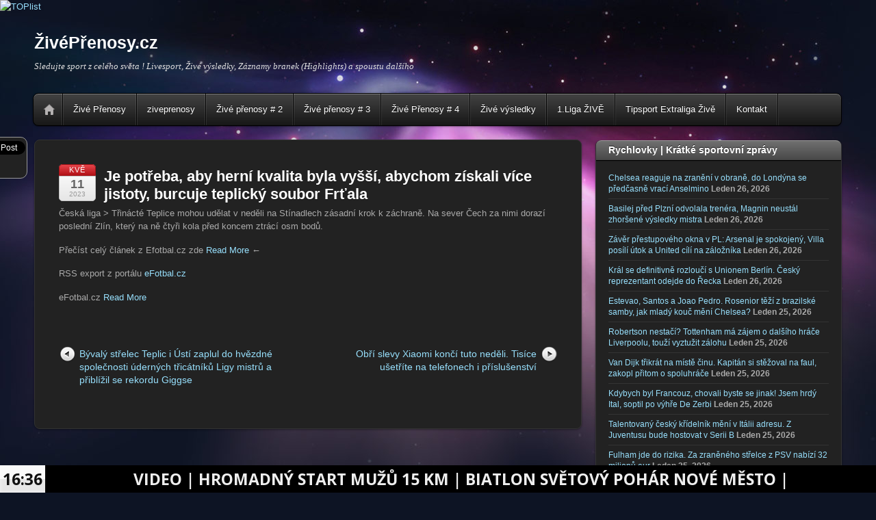

--- FILE ---
content_type: text/html; charset=UTF-8
request_url: https://ziveprenosy.cz/2023/05/11/je-potreba-aby-herni-kvalita-byla-vyssi-abychom-ziskali-vice-jistoty-burcuje-teplicky-soubor-frtala/
body_size: 15360
content:
<!DOCTYPE html>
<html lang="cs-CZ"
	prefix="og: https://ogp.me/ns#" >
<head>
<meta charset="UTF-8" />

<!-- wp_header -->
<title>Je potřeba, aby herní kvalita byla vyšší, abychom získali více jistoty, burcuje teplický soubor Frťala | ŽivéPřenosy.cz</title>

		<!-- All in One SEO 4.1.4.4 -->
		<meta name="robots" content="max-image-preview:large" />
		<link rel="canonical" href="https://www.efotbal.cz/clanek-235395-Je-potreba-aby-herni-kvalita-byla-vyssi-abychom-ziskali-vice-jistoty-burcuje-teplicky-soubor-Frtala.html" />
		<meta property="og:locale" content="cs_CZ" />
		<meta property="og:site_name" content="ŽivéPřenosy.cz | Sledujte sport z celého světa ! Livesport, Živé výsledky, Záznamy branek (Highlights) a spoustu dalšího" />
		<meta property="og:type" content="article" />
		<meta property="og:title" content="Je potřeba, aby herní kvalita byla vyšší, abychom získali více jistoty, burcuje teplický soubor Frťala | ŽivéPřenosy.cz" />
		<meta property="og:url" content="https://www.efotbal.cz/clanek-235395-Je-potreba-aby-herni-kvalita-byla-vyssi-abychom-ziskali-vice-jistoty-burcuje-teplicky-soubor-Frtala.html" />
		<meta property="article:published_time" content="2023-05-11T12:24:55+00:00" />
		<meta property="article:modified_time" content="2023-05-11T12:24:55+00:00" />
		<meta name="twitter:card" content="summary" />
		<meta name="twitter:domain" content="ziveprenosy.cz" />
		<meta name="twitter:title" content="Je potřeba, aby herní kvalita byla vyšší, abychom získali více jistoty, burcuje teplický soubor Frťala | ŽivéPřenosy.cz" />
		<script type="application/ld+json" class="aioseo-schema">
			{"@context":"https:\/\/schema.org","@graph":[{"@type":"WebSite","@id":"https:\/\/ziveprenosy.cz\/#website","url":"https:\/\/ziveprenosy.cz\/","name":"\u017div\u00e9P\u0159enosy.cz","description":"Sledujte sport z cel\u00e9ho sv\u011bta ! Livesport, \u017div\u00e9 v\u00fdsledky, Z\u00e1znamy branek (Highlights) a spoustu dal\u0161\u00edho","inLanguage":"cs-CZ","publisher":{"@id":"https:\/\/ziveprenosy.cz\/#organization"}},{"@type":"Organization","@id":"https:\/\/ziveprenosy.cz\/#organization","name":"\u017div\u00e9P\u0159enosy.cz","url":"https:\/\/ziveprenosy.cz\/"},{"@type":"BreadcrumbList","@id":"https:\/\/ziveprenosy.cz\/2023\/05\/11\/je-potreba-aby-herni-kvalita-byla-vyssi-abychom-ziskali-vice-jistoty-burcuje-teplicky-soubor-frtala\/#breadcrumblist","itemListElement":[{"@type":"ListItem","@id":"https:\/\/ziveprenosy.cz\/#listItem","position":1,"item":{"@type":"WebPage","@id":"https:\/\/ziveprenosy.cz\/","name":"Home","description":"Sledujte aktu\u00e1ln\u00ed \u017eiv\u00e9 sportovn\u00ed p\u0159enosy z cel\u00e9ho sv\u011bta! Online livestream fotbal, tenis, hokej, MMA a spoustu dal\u0161\u00edho. MS 2026 v hokeji","url":"https:\/\/ziveprenosy.cz\/"},"nextItem":"https:\/\/ziveprenosy.cz\/2023\/#listItem"},{"@type":"ListItem","@id":"https:\/\/ziveprenosy.cz\/2023\/#listItem","position":2,"item":{"@type":"WebPage","@id":"https:\/\/ziveprenosy.cz\/2023\/","name":"2023","url":"https:\/\/ziveprenosy.cz\/2023\/"},"nextItem":"https:\/\/ziveprenosy.cz\/2023\/05\/#listItem","previousItem":"https:\/\/ziveprenosy.cz\/#listItem"},{"@type":"ListItem","@id":"https:\/\/ziveprenosy.cz\/2023\/05\/#listItem","position":3,"item":{"@type":"WebPage","@id":"https:\/\/ziveprenosy.cz\/2023\/05\/","name":"May","url":"https:\/\/ziveprenosy.cz\/2023\/05\/"},"nextItem":"https:\/\/ziveprenosy.cz\/2023\/05\/11\/#listItem","previousItem":"https:\/\/ziveprenosy.cz\/2023\/#listItem"},{"@type":"ListItem","@id":"https:\/\/ziveprenosy.cz\/2023\/05\/11\/#listItem","position":4,"item":{"@type":"WebPage","@id":"https:\/\/ziveprenosy.cz\/2023\/05\/11\/","name":"11","url":"https:\/\/ziveprenosy.cz\/2023\/05\/11\/"},"nextItem":"https:\/\/ziveprenosy.cz\/2023\/05\/11\/je-potreba-aby-herni-kvalita-byla-vyssi-abychom-ziskali-vice-jistoty-burcuje-teplicky-soubor-frtala\/#listItem","previousItem":"https:\/\/ziveprenosy.cz\/2023\/05\/#listItem"},{"@type":"ListItem","@id":"https:\/\/ziveprenosy.cz\/2023\/05\/11\/je-potreba-aby-herni-kvalita-byla-vyssi-abychom-ziskali-vice-jistoty-burcuje-teplicky-soubor-frtala\/#listItem","position":5,"item":{"@type":"WebPage","@id":"https:\/\/ziveprenosy.cz\/2023\/05\/11\/je-potreba-aby-herni-kvalita-byla-vyssi-abychom-ziskali-vice-jistoty-burcuje-teplicky-soubor-frtala\/","name":"Je pot\u0159eba, aby hern\u00ed kvalita byla vy\u0161\u0161\u00ed, abychom z\u00edskali v\u00edce jistoty, burcuje teplick\u00fd soubor Fr\u0165ala","url":"https:\/\/ziveprenosy.cz\/2023\/05\/11\/je-potreba-aby-herni-kvalita-byla-vyssi-abychom-ziskali-vice-jistoty-burcuje-teplicky-soubor-frtala\/"},"previousItem":"https:\/\/ziveprenosy.cz\/2023\/05\/11\/#listItem"}]},{"@type":"WebPage","@id":"https:\/\/ziveprenosy.cz\/2023\/05\/11\/je-potreba-aby-herni-kvalita-byla-vyssi-abychom-ziskali-vice-jistoty-burcuje-teplicky-soubor-frtala\/#webpage","url":"https:\/\/ziveprenosy.cz\/2023\/05\/11\/je-potreba-aby-herni-kvalita-byla-vyssi-abychom-ziskali-vice-jistoty-burcuje-teplicky-soubor-frtala\/","name":"Je pot\u0159eba, aby hern\u00ed kvalita byla vy\u0161\u0161\u00ed, abychom z\u00edskali v\u00edce jistoty, burcuje teplick\u00fd soubor Fr\u0165ala | \u017div\u00e9P\u0159enosy.cz","inLanguage":"cs-CZ","isPartOf":{"@id":"https:\/\/ziveprenosy.cz\/#website"},"breadcrumb":{"@id":"https:\/\/ziveprenosy.cz\/2023\/05\/11\/je-potreba-aby-herni-kvalita-byla-vyssi-abychom-ziskali-vice-jistoty-burcuje-teplicky-soubor-frtala\/#breadcrumblist"},"author":"https:\/\/ziveprenosy.cz\/author\/#author","creator":"https:\/\/ziveprenosy.cz\/author\/#author","datePublished":"2023-05-11T12:24:55+00:00","dateModified":"2023-05-11T12:24:55+00:00"},{"@type":"Article","@id":"https:\/\/ziveprenosy.cz\/2023\/05\/11\/je-potreba-aby-herni-kvalita-byla-vyssi-abychom-ziskali-vice-jistoty-burcuje-teplicky-soubor-frtala\/#article","name":"Je pot\u0159eba, aby hern\u00ed kvalita byla vy\u0161\u0161\u00ed, abychom z\u00edskali v\u00edce jistoty, burcuje teplick\u00fd soubor Fr\u0165ala | \u017div\u00e9P\u0159enosy.cz","inLanguage":"cs-CZ","headline":"Je pot\u0159eba, aby hern\u00ed kvalita byla vy\u0161\u0161\u00ed, abychom z\u00edskali v\u00edce jistoty, burcuje teplick\u00fd soubor Fr\u0165ala","author":{"@id":"https:\/\/ziveprenosy.cz\/author\/#author"},"publisher":{"@id":"https:\/\/ziveprenosy.cz\/#organization"},"datePublished":"2023-05-11T12:24:55+00:00","dateModified":"2023-05-11T12:24:55+00:00","articleSection":"BLESKOVKY","mainEntityOfPage":{"@id":"https:\/\/ziveprenosy.cz\/2023\/05\/11\/je-potreba-aby-herni-kvalita-byla-vyssi-abychom-ziskali-vice-jistoty-burcuje-teplicky-soubor-frtala\/#webpage"},"isPartOf":{"@id":"https:\/\/ziveprenosy.cz\/2023\/05\/11\/je-potreba-aby-herni-kvalita-byla-vyssi-abychom-ziskali-vice-jistoty-burcuje-teplicky-soubor-frtala\/#webpage"}}]}
		</script>
		<!-- All in One SEO -->

<link rel='dns-prefetch' href='//s.w.org' />
<link rel="alternate" type="application/rss+xml" title="ŽivéPřenosy.cz &raquo; RSS zdroj" href="https://ziveprenosy.cz/feed/" />
<link rel="alternate" type="application/rss+xml" title="ŽivéPřenosy.cz &raquo; RSS komentářů" href="https://ziveprenosy.cz/comments/feed/" />
		<script type="text/javascript">
			window._wpemojiSettings = {"baseUrl":"https:\/\/s.w.org\/images\/core\/emoji\/12.0.0-1\/72x72\/","ext":".png","svgUrl":"https:\/\/s.w.org\/images\/core\/emoji\/12.0.0-1\/svg\/","svgExt":".svg","source":{"concatemoji":"https:\/\/ziveprenosy.cz\/wp-includes\/js\/wp-emoji-release.min.js?ver=5.2.2"}};
			!function(a,b,c){function d(a,b){var c=String.fromCharCode;l.clearRect(0,0,k.width,k.height),l.fillText(c.apply(this,a),0,0);var d=k.toDataURL();l.clearRect(0,0,k.width,k.height),l.fillText(c.apply(this,b),0,0);var e=k.toDataURL();return d===e}function e(a){var b;if(!l||!l.fillText)return!1;switch(l.textBaseline="top",l.font="600 32px Arial",a){case"flag":return!(b=d([55356,56826,55356,56819],[55356,56826,8203,55356,56819]))&&(b=d([55356,57332,56128,56423,56128,56418,56128,56421,56128,56430,56128,56423,56128,56447],[55356,57332,8203,56128,56423,8203,56128,56418,8203,56128,56421,8203,56128,56430,8203,56128,56423,8203,56128,56447]),!b);case"emoji":return b=d([55357,56424,55356,57342,8205,55358,56605,8205,55357,56424,55356,57340],[55357,56424,55356,57342,8203,55358,56605,8203,55357,56424,55356,57340]),!b}return!1}function f(a){var c=b.createElement("script");c.src=a,c.defer=c.type="text/javascript",b.getElementsByTagName("head")[0].appendChild(c)}var g,h,i,j,k=b.createElement("canvas"),l=k.getContext&&k.getContext("2d");for(j=Array("flag","emoji"),c.supports={everything:!0,everythingExceptFlag:!0},i=0;i<j.length;i++)c.supports[j[i]]=e(j[i]),c.supports.everything=c.supports.everything&&c.supports[j[i]],"flag"!==j[i]&&(c.supports.everythingExceptFlag=c.supports.everythingExceptFlag&&c.supports[j[i]]);c.supports.everythingExceptFlag=c.supports.everythingExceptFlag&&!c.supports.flag,c.DOMReady=!1,c.readyCallback=function(){c.DOMReady=!0},c.supports.everything||(h=function(){c.readyCallback()},b.addEventListener?(b.addEventListener("DOMContentLoaded",h,!1),a.addEventListener("load",h,!1)):(a.attachEvent("onload",h),b.attachEvent("onreadystatechange",function(){"complete"===b.readyState&&c.readyCallback()})),g=c.source||{},g.concatemoji?f(g.concatemoji):g.wpemoji&&g.twemoji&&(f(g.twemoji),f(g.wpemoji)))}(window,document,window._wpemojiSettings);
		</script>
		<style>
	.themify_builder .wow { visibility: hidden; }
	div:not(.caroufredsel_wrapper) > .themify_builder_slider > li:not(:first-child), .mfp-hide { display: none; }
a.themify_lightbox, .module-gallery a, .gallery-icon, .themify_lightboxed_images .post a[href$="jpg"], .themify_lightboxed_images .post a[href$="gif"], .themify_lightboxed_images .post a[href$="png"], .themify_lightboxed_images .post a[href$="JPG"], .themify_lightboxed_images .post a[href$="GIF"], .themify_lightboxed_images .post a[href$="PNG"], .themify_lightboxed_images .post a[href$="jpeg"], .themify_lightboxed_images .post a[href$="JPEG"] { cursor:not-allowed; }
	.themify_lightbox_loaded a.themify_lightbox, .themify_lightbox_loaded .module-gallery a, .themify_lightbox_loaded .gallery-icon { cursor:pointer; }
	</style><style type="text/css">
img.wp-smiley,
img.emoji {
	display: inline !important;
	border: none !important;
	box-shadow: none !important;
	height: 1em !important;
	width: 1em !important;
	margin: 0 .07em !important;
	vertical-align: -0.1em !important;
	background: none !important;
	padding: 0 !important;
}
</style>
	<link rel='stylesheet' id='themify-common-css'  href='https://ziveprenosy.cz/wp-content/themes/itheme2/themify/css/themify.common.css?ver=2.4.4' type='text/css' media='all' />
<meta name="builder-styles-css" data-href="https://ziveprenosy.cz/wp-content/themes/itheme2/themify/themify-builder/css/themify-builder-style.css?ver=2.4.4" content="builder-styles-css" id="builder-styles-css" />
<link rel='stylesheet' id='wp-block-library-css'  href='https://ziveprenosy.cz/wp-includes/css/dist/block-library/style.min.css?ver=5.2.2' type='text/css' media='all' />
<link rel='stylesheet' id='cookie-law-info-css'  href='https://ziveprenosy.cz/wp-content/plugins/cookie-law-info/public/css/cookie-law-info-public.css?ver=2.0.6' type='text/css' media='all' />
<link rel='stylesheet' id='cookie-law-info-gdpr-css'  href='https://ziveprenosy.cz/wp-content/plugins/cookie-law-info/public/css/cookie-law-info-gdpr.css?ver=2.0.6' type='text/css' media='all' />
<link rel='stylesheet' id='daln-general-css'  href='https://ziveprenosy.cz/wp-content/plugins/live-news/public/assets/css/general.css?ver=2.09' type='text/css' media='all' />
<link rel='stylesheet' id='theme-style-css'  href='https://ziveprenosy.cz/wp-content/themes/itheme2/style.css?ver=2.4.4' type='text/css' media='all' />
<link rel='stylesheet' id='themify-skin-css'  href='https://ziveprenosy.cz/wp-content/themes/itheme2/skins/black/style.css?ver=2.4.4' type='text/css' media='all' />
<script type='text/javascript' src='https://ziveprenosy.cz/wp-includes/js/jquery/jquery.js?ver=1.12.4-wp'></script>
<script type='text/javascript' src='https://ziveprenosy.cz/wp-includes/js/jquery/jquery-migrate.min.js?ver=1.4.1'></script>
<script type='text/javascript'>
/* <![CDATA[ */
var click_object = {"ajax_url":"https:\/\/ziveprenosy.cz\/wp-admin\/admin-ajax.php"};
/* ]]> */
</script>
<script type='text/javascript' src='https://ziveprenosy.cz/wp-content/plugins/adrotate-pro/library/jquery.adrotate.clicktracker.js'></script>
<script type='text/javascript'>
/* <![CDATA[ */
var Cli_Data = {"nn_cookie_ids":[],"cookielist":[],"non_necessary_cookies":[],"ccpaEnabled":"","ccpaRegionBased":"","ccpaBarEnabled":"","strictlyEnabled":["necessary","obligatoire"],"ccpaType":"gdpr","js_blocking":"","custom_integration":"","triggerDomRefresh":"","secure_cookies":""};
var cli_cookiebar_settings = {"animate_speed_hide":"500","animate_speed_show":"500","background":"#000000","border":"#b1a6a6c2","border_on":"","button_1_button_colour":"#000","button_1_button_hover":"#000000","button_1_link_colour":"#fff","button_1_as_button":"","button_1_new_win":"","button_2_button_colour":"#333","button_2_button_hover":"#292929","button_2_link_colour":"#444","button_2_as_button":"","button_2_hidebar":"1","button_3_button_colour":"#0c0c0c","button_3_button_hover":"#0a0a0a","button_3_link_colour":"#fff","button_3_as_button":"","button_3_new_win":"","button_4_button_colour":"#000","button_4_button_hover":"#000000","button_4_link_colour":"#ffffff","button_4_as_button":"","button_7_button_colour":"#61a229","button_7_button_hover":"#4e8221","button_7_link_colour":"#fff","button_7_as_button":"1","button_7_new_win":"","font_family":"inherit","header_fix":"","notify_animate_hide":"","notify_animate_show":"1","notify_div_id":"#cookie-law-info-bar","notify_position_horizontal":"right","notify_position_vertical":"bottom","scroll_close":"","scroll_close_reload":"","accept_close_reload":"","reject_close_reload":"","showagain_tab":"","showagain_background":"#fff","showagain_border":"#000","showagain_div_id":"#cookie-law-info-again","showagain_x_position":"100px","text":"#eeee22","show_once_yn":"1","show_once":"10000","logging_on":"","as_popup":"","popup_overlay":"1","bar_heading_text":"","cookie_bar_as":"banner","popup_showagain_position":"bottom-right","widget_position":"right"};
var log_object = {"ajax_url":"https:\/\/ziveprenosy.cz\/wp-admin\/admin-ajax.php"};
/* ]]> */
</script>
<script type='text/javascript' src='https://ziveprenosy.cz/wp-content/plugins/cookie-law-info/public/js/cookie-law-info-public.js?ver=2.0.6'></script>
<script type='text/javascript' src='https://ziveprenosy.cz/wp-content/plugins/live-news/public/assets/js/general.js?ver=2.09'></script>
<script type='text/javascript' src='https://ziveprenosy.cz/wp-content/plugins/live-news/public/assets/js/momentjs/momentjs.js?ver=2.09'></script>
<!-- OG: 2.9.2 -->
<meta property="og:description" content="&#268;esk&aacute; liga &gt; T&#345;in&aacute;ct&eacute; Teplice mohou ud&#283;lat v ned&#283;li na St&iacute;nadlech z&aacute;sadn&iacute; krok k z&aacute;chran&#283;. Na sever &#268;ech za nimi doraz&iacute; posledn&iacute; Zl&iacute;n, kter&yacute; na n&#283; &#269;ty&#345;i kola p&#345;ed koncem ztr&aacute;c&iacute; osm bod&#367;. Přečíst celý článek z Efotbal.cz zde Read More ← RSS export z portálu eFotbal.cz eFotbal.cz Read More" /><meta property="og:type" content="article" /><meta property="og:locale" content="cs_CZ" /><meta property="og:site_name" content="ŽivéPřenosy.cz" /><meta property="og:title" content="Je potřeba, aby herní kvalita byla vyšší, abychom získali více jistoty, burcuje teplický soubor Frťala" /><meta property="og:url" content="https://ziveprenosy.cz/2023/05/11/je-potreba-aby-herni-kvalita-byla-vyssi-abychom-ziskali-vice-jistoty-burcuje-teplicky-soubor-frtala/" /><meta property="og:updated_time" content="2023-05-11T12:24:55+00:00" /><meta property="article:published_time" content="2023-05-11T12:24:55+00:00" /><meta property="article:modified_time" content="2023-05-11T12:24:55+00:00" /><meta property="article:author" content="https://ziveprenosy.cz/author/" /><meta property="article:section" content="BLESKOVKY" /><meta property="twitter:partner" content="ogwp" /><meta property="twitter:card" content="summary" /><meta property="twitter:title" content="Je potřeba, aby herní kvalita byla vyšší, abychom získali více jistoty, burcuje teplický soubor Frťala" /><meta property="twitter:description" content="&#268;esk&aacute; liga &gt; T&#345;in&aacute;ct&eacute; Teplice mohou ud&#283;lat v ned&#283;li na St&iacute;nadlech z&aacute;sadn&iacute; krok k z&aacute;chran&#283;. Na sever &#268;ech za nimi doraz&iacute; posledn&iacute; Zl&iacute;n, kter&yacute; na n&#283; &#269;ty&#345;i kola p&#345;ed..." /><meta property="twitter:url" content="https://ziveprenosy.cz/2023/05/11/je-potreba-aby-herni-kvalita-byla-vyssi-abychom-ziskali-vice-jistoty-burcuje-teplicky-soubor-frtala/" /><!-- /OG -->
<link rel='https://api.w.org/' href='https://ziveprenosy.cz/wp-json/' />
<link rel="EditURI" type="application/rsd+xml" title="RSD" href="https://ziveprenosy.cz/xmlrpc.php?rsd" />
<link rel="wlwmanifest" type="application/wlwmanifest+xml" href="https://ziveprenosy.cz/wp-includes/wlwmanifest.xml" /> 
<link rel='prev' title='Bývalý střelec Teplic i Ústí zaplul do hvězdné společnosti úderných třicátníků Ligy mistrů a přiblížil se rekordu Giggse' href='https://ziveprenosy.cz/2023/05/11/byvaly-strelec-teplic-i-usti-zaplul-do-hvezdne-spolecnosti-udernych-tricatniku-ligy-mistru-a-priblizil-se-rekordu-giggse/' />
<link rel='next' title='Obří slevy Xiaomi končí tuto neděli. Tisíce ušetříte na telefonech i příslušenství' href='https://ziveprenosy.cz/2023/05/11/obri-slevy-xiaomi-konci-tuto-nedeli-tisice-usetrite-na-telefonech-i-prislusenstvi/' />
<meta name="generator" content="WordPress 5.2.2" />
<link rel='shortlink' href='https://ziveprenosy.cz/?p=197651' />
<link rel="alternate" type="application/json+oembed" href="https://ziveprenosy.cz/wp-json/oembed/1.0/embed?url=https%3A%2F%2Fziveprenosy.cz%2F2023%2F05%2F11%2Fje-potreba-aby-herni-kvalita-byla-vyssi-abychom-ziskali-vice-jistoty-burcuje-teplicky-soubor-frtala%2F" />
<link rel="alternate" type="text/xml+oembed" href="https://ziveprenosy.cz/wp-json/oembed/1.0/embed?url=https%3A%2F%2Fziveprenosy.cz%2F2023%2F05%2F11%2Fje-potreba-aby-herni-kvalita-byla-vyssi-abychom-ziskali-vice-jistoty-burcuje-teplicky-soubor-frtala%2F&#038;format=xml" />
<div style="-moz-border-radius: 10px; border-radius: 10px; border:1px solid #999999; position: fixed; z-index:99999; width: 70px; background-color:#222222; display:block; margin: 50%; right: 600px; margin-top: 200px;">
<div style="width:68px;margin: auto; padding:0 0 5px 0; text-align:center;">
<span style="padding-top:5px; display:block;"><a href="http://twitter.com/share" class="twitter-share-button" data-count="vertical"></a><script type="text/javascript" src="https://platform.twitter.com/widgets.js"></script></span><span style="padding-top:5px; display:block;"><div id="fb-root">
</div>
<script>(function(d, s, id) {
  var js, fjs = d.getElementsByTagName(s)[0];
  if (d.getElementById(id)) return;
  js = d.createElement(s); js.id = id;
  js.src = "//connect.facebook.net/en_US/all.js#xfbml=1";
  fjs.parentNode.insertBefore(js, fjs);
}(document, 'script', 'facebook-jssdk'));</script>
<div class="fb-like" data-send="false" data-layout="box_count" data-width="55" data-show-faces="false"></div></span></div>

</div>

<!-- This site is using AdRotate v5.5 Professional to display their advertisements - https://ajdg.solutions/products/adrotate-for-wordpress/ -->
<!-- AdRotate CSS -->
<style type="text/css" media="screen">
	.g { margin:0px; padding:0px; overflow:hidden; line-height:1; zoom:1; }
	.g img { height:auto; }
	.g-col { position:relative; float:left; }
	.g-col:first-child { margin-left: 0; }
	.g-col:last-child { margin-right: 0; }
	@media only screen and (max-width: 480px) {
		.g-col, .g-dyn, .g-single { width:100%; margin-left:0; margin-right:0; }
	}
</style>
<!-- /AdRotate CSS -->

<script type="text/javascript">var daln_apply_ticker = true;var daln_nonce = "58880f33af";var daln_ajax_url = "https://ziveprenosy.cz/wp-admin/admin-ajax.php";var daln_plugin_url = "https://ziveprenosy.cz/wp-content/plugins/live-news/";var daln_target_attribute = '_blank';var daln_sliding_speed = 10;var daln_sliding_delay = 2;var daln_rtl_layout = 0;var daln_cached_cycles = 1;var daln_ticker_id = 1;var daln_enable_links = true;var daln_clock_offset = 0;var daln_clock_format = "HH:mm";var daln_clock_source = 2;var daln_clock_autoupdate = 1;var daln_clock_autoupdate_time = 10;var daln_ticker_transient = "<?xml version=\"1.0\" encoding=\"UTF-8\" ?><ticker><featurednews><\/featurednews><slidingnews><news><newstitle>video  |  Hromadn\u00fd start mu\u017e\u016f 15 km  | biatlon sv\u011btov\u00fd poh\u00e1r Nov\u00e9 m\u011bsto |<\/newstitle><url>https:\/\/ziveprenosy.cz\/2026\/01\/25\/zive-hromadny-start-muzu-15-km-biatlon-sp-nove-mesto\/<\/url><text_color>#eeeeee<\/text_color><text_color_hover>#aaaaaa<\/text_color_hover><background_color>#000000<\/background_color><background_color_opacity>1<\/background_color_opacity><image_before><\/image_before><image_after><\/image_after><\/news><news><newstitle>video | Hromadn\u00fd start \u017een 12,5 km | biatlon sv\u011btov\u00fd poh\u00e1r Nov\u00e9 m\u011bsto |<\/newstitle><url>https:\/\/ziveprenosy.cz\/2026\/01\/25\/zive-hromadny-start-zen-125-km-biatlon-sp-nove-mesto\/<\/url><text_color>#eeeeee<\/text_color><text_color_hover>#aaaaaa<\/text_color_hover><background_color>#000000<\/background_color><background_color_opacity>1<\/background_color_opacity><image_before><\/image_before><image_after><\/image_after><\/news><news><newstitle>video  |   T\u0159inec \u2013 Bud\u011bjovice 2-1 |  Litv\u00ednov \u2013 Olomouc 3-5 |  Vary \u2013 Boleslav 4-0  | Kladno \u2013 Liberec 0-2 |  Pardubice \u2013 Plze\u0148 3-4 pp |  Brno \u2013 Hradec 4-3   |  hokej extraliga  |<\/newstitle><url>https:\/\/ziveprenosy.cz\/2019\/10\/19\/tipsport-extraliga-2019-2020-zive-sestrih-tabulka-sestrih\/<\/url><text_color>#eeeeee<\/text_color><text_color_hover>#aaaaaa<\/text_color_hover><background_color>#000000<\/background_color><background_color_opacity>1<\/background_color_opacity><image_before><\/image_before><image_after><\/image_after><\/news><news><newstitle>\u017eiv\u011b | italsk\u00e1, n\u011bmeck\u00e1, \u0161pan\u011blsk\u00e1, anglick\u00e1 liga | fotbal - evropsk\u00e9 ligov\u00e9 sout\u011b\u017ee|<\/newstitle><url>https:\/\/www.tipsport.cz\/tv\/fotbal?utm_campaign=3124&amp;utm_medium=4841&amp;utm_source=5741&amp;utm_content=5695<\/url><text_color>#eeeeee<\/text_color><text_color_hover>#aaaaaa<\/text_color_hover><background_color>#000000<\/background_color><background_color_opacity>1<\/background_color_opacity><image_before><\/image_before><image_after><\/image_after><\/news><news><newstitle>\u017eiv\u011b tenis | atp - wta - Challenger turnaje | tenis | <\/newstitle><url>https:\/\/www.tipsport.cz\/PartnerRedirectAction.do?pid=4841&amp;sid=5741&amp;bid=5695&amp;tid=3122&amp;urlid=448<\/url><text_color>#eeeeee<\/text_color><text_color_hover>#aaaaaa<\/text_color_hover><background_color>#000000<\/background_color><background_color_opacity>1<\/background_color_opacity><image_before><\/image_before><image_after><\/image_after><\/news><news><newstitle>| \u017eiv\u011b hokej | evropsk\u00e9 sout\u011b\u017ee, sv\u011btov\u00e9 sout\u011b\u017ee, p\u0159\u00edpravn\u00e9 z\u00e1pasy |\t<\/newstitle><url>https:\/\/www.tipsport.cz\/PartnerRedirectAction.do?pid=4841&amp;sid=5741&amp;bid=5695&amp;tid=3123&amp;urlid=449<\/url><text_color>#eeeeee<\/text_color><text_color_hover>#aaaaaa<\/text_color_hover><background_color>#000000<\/background_color><background_color_opacity>1<\/background_color_opacity><image_before><\/image_before><image_after><\/image_after><\/news><news><newstitle>\u017eiv\u011b v\u00fdsledky | fotbal, hokej, tenis, basketbal, h\u00e1zen\u00e1, baseball, volejbal, rugby, moto gp, formule 1, bojov\u00e9 sporty, americk\u00fd fotbal, cyklistika, golf, atletika, | <\/newstitle><url>https:\/\/ziveprenosy.cz\/zive-vysledky\/<\/url><text_color>#eeeeee<\/text_color><text_color_hover>#aaaaaa<\/text_color_hover><background_color>#000000<\/background_color><background_color_opacity>1<\/background_color_opacity><image_before><\/image_before><image_after><\/image_after><\/news><\/slidingnews><time>1769445317<\/time><\/ticker>";</script>
<style type="text/css">#daln-container{ min-height: 40px; }#daln-featured-container{ display: none; }#daln-close{ display: none; }#daln-open{ display: none; }#daln-featured-title, #daln-featured-title a,#daln-featured-excerpt, #daln-featured-excerpt a, #daln-clock, #daln-close, .daln-slider-single-news, .daln-slider-single-news a{ font-family: 'Open Sans', sans-serif !important; }#daln-featured-container{ background: rgba(201,0,22, 1); }#daln-slider{ background: rgba(0,0,0, 1); }#daln-featured-title{ font-size: 33px; }#daln-featured-excerpt{ font-size: 23px; }#daln-slider-floating-content .daln-slider-single-news{ font-size: 23px; }#daln-clock{ font-size: 23px; }#daln-open{background: url( 'https://ziveprenosy.cz/wp-content/plugins/live-news/public/assets/img/open-button.png');}#daln-close{background: url( 'https://ziveprenosy.cz/wp-content/plugins/live-news/public/assets/img/close-button.png');}#daln-clock{background: url( 'https://ziveprenosy.cz/wp-content/plugins/live-news/public/assets/img/clock.png');}#daln-featured-title a{color: #eee;}#daln-featured-title a:hover{color: #111;}#daln-featured-excerpt{color: #eee;}.daln-slider-single-news, .daln-slider-single-news a{color: #eee;}.daln-slider-single-news a:hover{color: #aaa;}#daln-clock{color: #111;}#daln-slider-floating-content .daln-slider-single-news{margin-right: 83px !important; }#daln-slider-floating-content .daln-slider-single-news{padding: 0 27px !important; }#daln-container .daln-image-before{margin: 0 27px 0 0 !important; }#daln-container .daln-image-after{margin: 0 0 0 27px !important; }</style><link href='https://fonts.googleapis.com/css?family=Open+Sans:400,600,700' rel='stylesheet' type='text/css'>

<link href="https://ziveprenosy.cz/wp-content/uploads/2019/10/fa-1.jpg" rel="shortcut icon" /> 

<a href="http://www.toplist.cz/" target="_top"><img 
src="https://toplist.cz/dot.asp?id=912324" border="0" alt="TOPlist" width="1" height="1"/></a>

<script>
  (function(i,s,o,g,r,a,m){i['GoogleAnalyticsObject']=r;i[r]=i[r]||function(){
  (i[r].q=i[r].q||[]).push(arguments)},i[r].l=1*new Date();a=s.createElement(o),
  m=s.getElementsByTagName(o)[0];a.async=1;a.src=g;m.parentNode.insertBefore(a,m)
  })(window,document,'script','//www.google-analytics.com/analytics.js','ga');

  ga('create', 'UA-24791442-1', 'auto');
  ga('send', 'pageview');

</script>


<!-- Global site tag (gtag.js) - Google Analytics -->
<script async src="https://www.googletagmanager.com/gtag/js?id=UA-24791442-2"></script>
<script>
  window.dataLayer = window.dataLayer || [];
  function gtag(){dataLayer.push(arguments);}
  gtag('js', new Date());

  gtag('config', 'UA-24791442-2');
</script>


	<script type="text/javascript">
		var tf_mobile_menu_trigger_point = 1200;
	</script>
			<style type="text/css" id="wp-custom-css">
			
#pagewrap, .pagewidth, #headerwrap, #header, #main-nav, #body, #layout, #content, .post, .author-box, .post-nav, .pagenav, #sidebar, .widget, #footerwrap, #footer {
	box-sizing: border-box;
}

#pagewrap {
	width: 1180px;
	margin: 0 auto;
}

/* content */
#content {
	width: 800px;
	float: left;
	padding: 35px;
	margin-bottom: 10px;
	border-radius: 8px;
	box-shadow: 0 1px 3px rgba(0,0,0,.4);
}

/* sidebar */
#sidebar {
	float: right;
	width: 360px;
	margin-bottom: 10px;
	margin-top: 1px;
	font-size: 90%;
}

/* sidebar left */
.sidebar-left #content {
	float: right;
}
.sidebar-left #sidebar {
	float: left;
}

/* sidebar none */
.sidebar-none #content {
	width: auto;
	float: none;
}

/* fullwidth content */
.full_width #layout {
	width: 100%;
	max-width: 100%;
}
.full_width #content {
	padding: 0;
	width: auto;
	float: none;
}
.full_width #sidebar {
	width: auto;
	float: none;
}



		</style>
		
</head>

<body data-rsssl=1 class="post-template-default single single-post postid-197651 single-format-standard themify-fw-4-6-9 itheme2-2-4-4 skin-black webkit not-ie default_width sidebar1 no-home no-touch builder-parallax-scrolling-active">

<script type="text/javascript">
	function themifyMobileMenuTrigger(e) {
		var w = document.body.clientWidth;
		if( w > 0 && w <= tf_mobile_menu_trigger_point ) {
			document.body.classList.add( 'mobile_menu_active' );
		} else {
			document.body.classList.remove( 'mobile_menu_active' );
		}
		
	}
	themifyMobileMenuTrigger();
	var _init =function () {
	    jQuery( window ).on('tfsmartresize.tf_mobile_menu', themifyMobileMenuTrigger );
	    document.removeEventListener( 'DOMContentLoaded', _init, {once:true,passive:true} );
	    _init=null;
	};
	document.addEventListener( 'DOMContentLoaded', _init, {once:true,passive:true} );
</script>
<div id="pagewrap" class="hfeed site">

    <div id="headerwrap">
    	        <div id="header" class="pagewidth" itemscope="itemscope" itemtype="https://schema.org/WPHeader">
        	
            <div id="site-logo"><a href="https://ziveprenosy.cz" title="ŽivéPřenosy.cz"><span>ŽivéPřenosy.cz</span></a></div>
            								<div id="site-description" class="site-description"><span>Sledujte sport z celého světa ! Livesport, Živé výsledky, Záznamy branek (Highlights) a spoustu dalšího</span></div>
			

            <div class="social-widget">
                
                            </div>
            <!--/social widget -->

            <!-- header wdiegt -->
            <div class="header-widget">
                            </div>
            <!--/header widget -->

		
            <div id="main-nav-wrap">
                <div id="menu-icon" class="mobile-button"></div>
                <div id="nav-bar" itemscope="itemscope" itemtype="https://schema.org/SiteNavigationElement">
                    <ul id="main-nav" class="main-nav clearfix"><li class="home"><a href="https://ziveprenosy.cz/">Home</a></li><li class="page_item page-item-144 page_item_has_children"><a href="https://ziveprenosy.cz/zive-prenosy/">Živé Přenosy</a>
<ul class='children'>
	<li class="page_item page-item-140384"><a href="https://ziveprenosy.cz/zive-prenosy/fotbal-zive/">Fotbal živě</a></li>
	<li class="page_item page-item-133485"><a href="https://ziveprenosy.cz/zive-prenosy/fotbal-zive-online/">Fotbal živě</a></li>
	<li class="page_item page-item-169"><a href="https://ziveprenosy.cz/zive-prenosy/hokej-zive/">Hokej živě</a></li>
	<li class="page_item page-item-98336"><a href="https://ziveprenosy.cz/zive-prenosy/tennis-zive/">Tenis živě</a></li>
	<li class="page_item page-item-178"><a href="https://ziveprenosy.cz/zive-prenosy/basketbal-zive/">Basketbal živě</a></li>
	<li class="page_item page-item-277"><a href="https://ziveprenosy.cz/zive-prenosy/hazena-zive/">Házená živě</a></li>
	<li class="page_item page-item-275"><a href="https://ziveprenosy.cz/zive-prenosy/baseball-zive/">Baseball živě</a></li>
	<li class="page_item page-item-29257"><a href="https://ziveprenosy.cz/zive-prenosy/motor-sports/">Motor Sport živě</a></li>
	<li class="page_item page-item-138692"><a href="https://ziveprenosy.cz/zive-prenosy/moto-gp-zive-live-online/">Moto GP živě &#8211; online, výsledky,  (VC Valencie )</a></li>
	<li class="page_item page-item-29266"><a href="https://ziveprenosy.cz/zive-prenosy/rugby-zive/">Rugby živě</a></li>
	<li class="page_item page-item-101152"><a href="https://ziveprenosy.cz/zive-prenosy/formule-1-zive/">Formule 1   živě online, výsledky, (VC Abú Dhabi)</a></li>
	<li class="page_item page-item-106369"><a href="https://ziveprenosy.cz/zive-prenosy/ostatni-sporty-zive/">Ostatní sport živě</a></li>
	<li class="page_item page-item-140380"><a href="https://ziveprenosy.cz/zive-prenosy/ziveprenosy/">ŽivéPřenosy</a></li>
	<li class="page_item page-item-94936 page_item_has_children"><a href="https://ziveprenosy.cz/zive-prenosy/zp/">ŽivéPřenosy</a>
	<ul class='children'>
		<li class="page_item page-item-98335"><a href="https://ziveprenosy.cz/zive-prenosy/zp/footbal-zive/">Fotbal živě</a></li>
		<li class="page_item page-item-141"><a href="https://ziveprenosy.cz/zive-prenosy/zp/fotbal-zive/">Fotbal živě</a></li>
		<li class="page_item page-item-176"><a href="https://ziveprenosy.cz/zive-prenosy/zp/tenis-zive/">Tenis živě</a></li>
		<li class="page_item page-item-105718"><a href="https://ziveprenosy.cz/zive-prenosy/zp/zvp/">ŽivéPřenosy.cz</a></li>
	</ul>
</li>
</ul>
</li>
<li class="page_item page-item-140375"><a href="https://ziveprenosy.cz/">ziveprenosy</a></li>
<li class="page_item page-item-38"><a href="https://ziveprenosy.cz/zive-prenosy-2/">Živé přenosy # 2</a></li>
<li class="page_item page-item-128"><a href="https://ziveprenosy.cz/zive-prenosy-3/">Živé přenosy # 3</a></li>
<li class="page_item page-item-58983 page_item_has_children"><a href="https://ziveprenosy.cz/zive-prenosy-4/">Živé Přenosy # 4</a>
<ul class='children'>
	<li class="page_item page-item-63064"><a href="https://ziveprenosy.cz/zive-prenosy-4/zive-prenosy-5/">Živé přenosy # 5</a></li>
</ul>
</li>
<li class="page_item page-item-58 page_item_has_children"><a href="https://ziveprenosy.cz/zive-vysledky/">Živé výsledky</a>
<ul class='children'>
	<li class="page_item page-item-71"><a href="https://ziveprenosy.cz/zive-vysledky/fotbal/">Fotbalové výsledky</a></li>
	<li class="page_item page-item-75"><a href="https://ziveprenosy.cz/zive-vysledky/hokejove-vysledky/">Hokejové výsledky</a></li>
	<li class="page_item page-item-78"><a href="https://ziveprenosy.cz/zive-vysledky/tenisove-vysledky/">Tenisové výsledky</a></li>
	<li class="page_item page-item-81"><a href="https://ziveprenosy.cz/zive-vysledky/basketbalove-vysledky/">Basketbalové výsledky</a></li>
	<li class="page_item page-item-291"><a href="https://ziveprenosy.cz/zive-vysledky/hazena-vysledky/">Házenkářské výsledky</a></li>
	<li class="page_item page-item-354"><a href="https://ziveprenosy.cz/zive-vysledky/formule-1/">Formule 1 2023 výsledky</a></li>
	<li class="page_item page-item-141439"><a href="https://ziveprenosy.cz/zive-vysledky/volejbal/">Volejbalové výsledky</a></li>
	<li class="page_item page-item-4733"><a href="https://ziveprenosy.cz/zive-vysledky/baseball-vysledky/">Baseball výsledky</a></li>
	<li class="page_item page-item-144915"><a href="https://ziveprenosy.cz/zive-vysledky/mma-zive-online-vysledky/">MMA výsledky</a></li>
	<li class="page_item page-item-62295"><a href="https://ziveprenosy.cz/zive-vysledky/moto-vysledky/">Moto GP výsledky</a></li>
	<li class="page_item page-item-141440"><a href="https://ziveprenosy.cz/zive-vysledky/rugby/">Rugby výsledky</a></li>
	<li class="page_item page-item-144917"><a href="https://ziveprenosy.cz/zive-vysledky/motorsport-vysledky/">Motorsport výsledky</a></li>
	<li class="page_item page-item-144919"><a href="https://ziveprenosy.cz/zive-vysledky/cyklistika-vysledky/">Florbal výsledky</a></li>
	<li class="page_item page-item-144916"><a href="https://ziveprenosy.cz/zive-vysledky/golf-vysledky/">Golf výsledky</a></li>
	<li class="page_item page-item-144918"><a href="https://ziveprenosy.cz/zive-vysledky/atletika-vysledky/">Šipky výsledky</a></li>
	<li class="page_item page-item-156945"><a href="https://ziveprenosy.cz/zive-vysledky/americky-fotbal-vysledky/">Americký fotbal výsledky</a></li>
</ul>
</li>
<li class="page_item page-item-491"><a href="https://ziveprenosy.cz/fortuna-liga-zive/">1.Liga ŽIVĚ</a></li>
<li class="page_item page-item-141571"><a href="https://ziveprenosy.cz/tipsport-extraliga-zive-2/">Tipsport Extraliga Živě</a></li>
<li class="page_item page-item-12"><a href="https://ziveprenosy.cz/kontakt/">Kontakt</a></li>
</ul>                </div><!--/nav bar -->
			</div>
            <!-- /#main-nav-wrap -->

			        </div>
        <!--/header -->
            </div>
    <!-- /headerwrap -->

	<div id="body" class="clearfix">
    
<div align="center"><!--
následující element nebo elementy reprezentují každý jednu reklamní plochu (zónu);
vložte je prosím jednotlivě na místa ve stránce, kde chcete zobrazit reklamu odpovídajících
rozměrů (parametry width [maximální šířka] a height [maximální výška] jsou uvedeny v definici
reklamních zón níže); element s konkrétním ID smí být na stránce vždy jen jednou
-->
<div id="ssp-zone-53912"></div>
<script>
/* následující blok vložte do stránky kamkoli za připojení výdejového a měřicího */
/* skriptu a definici reklamních zón (elementy pro reklamu musí v okamžiku volání */
/* metody getAds() ve zdrojovém kódu stránky fyzicky existovat) */
/* metoda getAds() zajišťuje získání reklamy z reklamního systému a její vykreslení */
/* do stránky; parametry jednotlivých zón jsou definované v níže uvedeném poli, */
/* které je argumentem této metody */
sssp.getAds([
{
	"zoneId": 53912,			/* unikátní identifikátor reklamní zóny */
	"id": "ssp-zone-53912",	/* ID elementu, do kterého se vypisuje reklama */
	"width": 970,	/* maximální šířka reklamy v zóně */
	"height": 310	/* maximální výška reklamy v zóně */
}
]);
</script>
</div>

	
	<!-- layout-container -->
	<div id="layout" class="clearfix">

				<!-- content -->
		<div id="content" class="list-post">
        				
			
<div id="post-197651" class="post clearfix cat-5 post-197651 type-post status-publish format-standard hentry category-bleskovky has-post-title has-post-date has-post-category has-post-tag has-post-comment has-post-author ">
	
			
		
			
	<div class="post-content">
					<p class="post-date entry-date updated">
				<span class="month">Kvě</span>
				<span class="day">11</span>
				<span class="year">2023</span>
			</p>
		
					 <h1 class="post-title entry-title"><a href="https://ziveprenosy.cz/2023/05/11/je-potreba-aby-herni-kvalita-byla-vyssi-abychom-ziskali-vice-jistoty-burcuje-teplicky-soubor-frtala/">Je potřeba, aby herní kvalita byla vyšší, abychom získali více jistoty, burcuje teplický soubor Frťala</a> </h1>		
		<div class="entry-content">

					<div>
<p>&#268;esk&aacute; liga &gt; T&#345;in&aacute;ct&eacute; Teplice mohou ud&#283;lat v ned&#283;li na St&iacute;nadlech z&aacute;sadn&iacute; krok k z&aacute;chran&#283;. Na sever &#268;ech za nimi doraz&iacute; posledn&iacute; Zl&iacute;n, kter&yacute; na n&#283; &#269;ty&#345;i kola p&#345;ed koncem ztr&aacute;c&iacute; osm bod&#367;. </p>
<p>Přečíst celý článek z Efotbal.cz zde <a href="https://www.efotbal.cz/clanek-235395-Je-potreba-aby-herni-kvalita-byla-vyssi-abychom-ziskali-vice-jistoty-burcuje-teplicky-soubor-Frtala.html">Read More</a> ←</p>
<p> RSS export z portálu <a href="https://www.efotbal.cz/">eFotbal.cz</a> </div>
<div class="a-single a-35"><div align="center"> <script src="https://ssp.imedia.cz/static/js/ssp.js"></script><!--
následující element nebo elementy reprezentují každý jednu reklamní plochu (zónu);
vložte je prosím jednotlivě na místa ve stránce, kde chcete zobrazit reklamu odpovídajících
rozměrů (parametry width [maximální šířka] a height [maximální výška] jsou uvedeny v definici
reklamních zón níže); element s konkrétním ID smí být na stránce vždy jen jednou
-->
<div id="ssp-zone-72382"></div>
<script>
/* následující blok vložte do stránky kamkoli za připojení výdejového a měřicího */
/* skriptu a definici reklamních zón (elementy pro reklamu musí v okamžiku volání */
/* metody getAds() ve zdrojovém kódu stránky fyzicky existovat) */
/* metoda getAds() zajišťuje získání reklamy z reklamního systému a její vykreslení */
/* do stránky; parametry jednotlivých zón jsou definované v níže uvedeném poli, */
/* které je argumentem této metody */
sssp.getAds([
{
	"zoneId": 72382,			/* unikátní identifikátor reklamní zóny */
	"id": "ssp-zone-72382",	/* ID elementu, do kterého se vypisuje reklama */
	"width": 480,	/* maximální šířka reklamy v zóně */
	"height": 300	/* maximální výška reklamy v zóně */
}
]);
</script> </div></div>
<p>eFotbal.cz <a href="https://www.efotbal.cz/clanek-235395-Je-potreba-aby-herni-kvalita-byla-vyssi-abychom-ziskali-vice-jistoty-burcuje-teplicky-soubor-Frtala.html">Read More</a></p>
<div id="themify_builder_content-197651" data-postid="197651" class="themify_builder_content themify_builder_content-197651 themify_builder tb_generate_css" style="visibility:hidden;opacity:0;">
    </div>
<!-- /themify_builder_content -->		
		</div>
		<!-- /.entry-content -->

		
		
	</div>
	<!-- /.post-content -->

    </div>
<!--/post -->
	
			
				
			
		<div class="post-nav clearfix">
			<span class="prev"><a href="https://ziveprenosy.cz/2023/05/11/byvaly-strelec-teplic-i-usti-zaplul-do-hvezdne-spolecnosti-udernych-tricatniku-ligy-mistru-a-priblizil-se-rekordu-giggse/" rel="prev">Bývalý střelec Teplic i Ústí zaplul do hvězdné společnosti úderných třicátníků Ligy mistrů a přiblížil se rekordu Giggse</a></span>			<span class="next"><a href="https://ziveprenosy.cz/2023/05/11/obri-slevy-xiaomi-konci-tuto-nedeli-tisice-usetrite-na-telefonech-i-prislusenstvi/" rel="next">Obří slevy Xiaomi končí tuto neděli. Tisíce ušetříte na telefonech i příslušenství</a></span>		</div>
		<!-- /.post-nav -->

		
							

	
	



						
            		</div>
		<!--/content -->
        

    <div id="sidebar" itemscope="itemscope" itemtype="https://schema.org/WPSidebar">
	
            		<div class="widgetwrap"><div id="recent-posts-3" class="widget widget_recent_entries">		<h4 class="widgettitle">Rychlovky | Krátké sportovní zprávy</h4>		<ul>
											<li>
					<a href="https://ziveprenosy.cz/2026/01/26/chelsea-reaguje-na-zraneni-v-obrane-do-londyna-se-predcasne-vraci-anselmino/">Chelsea reaguje na zranění v obraně, do Londýna se předčasně vrací Anselmino</a>
											<span class="post-date">Leden 26, 2026</span>
									</li>
											<li>
					<a href="https://ziveprenosy.cz/2026/01/26/basilej-pred-plzni-odvolala-trenera-magnin-neustal-zhorsene-vysledky-mistra/">Basilej před Plzní odvolala trenéra, Magnin neustál zhoršené výsledky mistra</a>
											<span class="post-date">Leden 26, 2026</span>
									</li>
											<li>
					<a href="https://ziveprenosy.cz/2026/01/26/zaver-prestupoveho-okna-v-pl-arsenal-je-spokojeny-villa-posili-utok-a-united-cili-na-zaloznika/">Závěr přestupového okna v PL: Arsenal je spokojený, Villa posílí útok a United cílí na záložníka</a>
											<span class="post-date">Leden 26, 2026</span>
									</li>
											<li>
					<a href="https://ziveprenosy.cz/2026/01/26/kral-se-definitivne-rozlouci-s-unionem-berlin-cesky-reprezentant-odejde-do-recka/">Král se definitivně rozloučí s Unionem Berlín. Český reprezentant odejde do Řecka</a>
											<span class="post-date">Leden 26, 2026</span>
									</li>
											<li>
					<a href="https://ziveprenosy.cz/2026/01/25/estevao-santos-a-joao-pedro-rosenior-tezi-z-brazilske-samby-jak-mlady-kouc-meni-chelsea/">Estevao, Santos a Joao Pedro. Rosenior těží z brazilské samby, jak mladý kouč mění Chelsea?</a>
											<span class="post-date">Leden 25, 2026</span>
									</li>
											<li>
					<a href="https://ziveprenosy.cz/2026/01/25/robertson-nestaci-tottenham-ma-zajem-o-dalsiho-hrace-liverpoolu-touzi-vyztuzit-zalohu/">Robertson nestačí? Tottenham má zájem o dalšího hráče Liverpoolu, touží vyztužit zálohu</a>
											<span class="post-date">Leden 25, 2026</span>
									</li>
											<li>
					<a href="https://ziveprenosy.cz/2026/01/25/van-dijk-trikrat-na-miste-cinu-kapitan-si-stezoval-na-faul-zakopl-pritom-o-spoluhrace/">Van Dijk třikrát na místě činu. Kapitán si stěžoval na faul, zakopl přitom o spoluhráče</a>
											<span class="post-date">Leden 25, 2026</span>
									</li>
											<li>
					<a href="https://ziveprenosy.cz/2026/01/25/kdybych-byl-francouz-chovali-byste-se-jinak-jsem-hrdy-ital-soptil-po-vyhre-de-zerbi/">Kdybych byl Francouz, chovali byste se jinak! Jsem hrdý Ital, soptil po výhře De Zerbi</a>
											<span class="post-date">Leden 25, 2026</span>
									</li>
											<li>
					<a href="https://ziveprenosy.cz/2026/01/25/talentovany-cesky-kridelnik-meni-v-italii-adresu-z-juventusu-bude-hostovat-v-serii-b/">Talentovaný český křídelník mění v Itálii adresu. Z Juventusu bude hostovat v Serii B</a>
											<span class="post-date">Leden 25, 2026</span>
									</li>
											<li>
					<a href="https://ziveprenosy.cz/2026/01/25/fulham-jde-do-rizika-za-zraneneho-strelce-z-psv-nabizi-32-milionu-eur/">Fulham jde do rizika. Za zraněného střelce z PSV nabízí 32 milionů eur</a>
											<span class="post-date">Leden 25, 2026</span>
									</li>
					</ul>
		</div></div><div class="widgetwrap"><div id="text-2" class="widget widget_text">			<div class="textwidget"><div class="tipAd126161"></div>
<p><script src='https://ban.tipsport.cz/c/textA.php?pl=126161' type='text/javascript' language='javascript' async></script></p>
</div>
		</div></div><div class="widgetwrap"><div id="text-3" class="widget widget_text">			<div class="textwidget"><div class="tipAd120971"></div>
<p><script src='https://ban.tipsport.cz/c/textA.php?pl=120971' type='text/javascript' language='javascript' async></script></p>
</div>
		</div></div><div class="widgetwrap"><div id="text-7" class="widget widget_text">			<div class="textwidget"><p><script src="https://ssp.imedia.cz/static/js/ssp.js"></script><!--
následující element nebo elementy reprezentují každý jednu reklamní plochu (zónu);
vložte je prosím jednotlivě na místa ve stránce, kde chcete zobrazit reklamu odpovídajících
rozměrů (parametry width [maximální šířka] a height [maximální výška] jsou uvedeny v definici
reklamních zón níže); element s konkrétním ID smí být na stránce vždy jen jednou
--></p>
<div id="ssp-zone-47500"></div>
<p><script>
/* následující blok vložte do stránky kamkoli za připojení výdejového a měřicího */
/* skriptu a definici reklamních zón (elementy pro reklamu musí v okamžiku volání */
/* metody getAds() ve zdrojovém kódu stránky fyzicky existovat) */
/* metoda getAds() zajišťuje získání reklamy z reklamního systému a její vykreslení */
/* do stránky; parametry jednotlivých zón jsou definované v níže uvedeném poli, */
/* které je argumentem této metody */
sssp.getAds([
{
	"zoneId": 47500,			/* unikátní identifikátor reklamní zóny */
	"id": "ssp-zone-47500",	/* ID elementu, do kterého se vypisuje reklama */
	"width": 300,	/* maximální šířka reklamy v zóně */
	"height": 600	/* maximální výška reklamy v zóně */
}
]);
</script></p>
</div>
		</div></div><div class="widgetwrap"><div id="text-6" class="widget widget_text">			<div class="textwidget"><div class="tipAd125318"></div>
<p><script src='https://ban.tipsport.cz/c/textA.php?pl=125318' type='text/javascript' language='javascript' async></script></p>
</div>
		</div></div><div class="widgetwrap"><div id="text-8" class="widget widget_text">			<div class="textwidget"><div class="tipAd116199"></div>
<p><script src='https://ban.tipsport.cz/c/textA.php?pl=116199' type='text/javascript' language='javascript' async></script></p>
</div>
		</div></div>
	</div>
<!--/sidebar -->
    
</div>
<!-- layout-container -->
	

		</div>
	<!-- /body -->
		
	<div id="footerwrap">
    
    			<footer id="footer" class="pagewidth clearfix" itemscope="itemscope" itemtype="https://schema.org/WPFooter">
        				
				
	<div class="footer-widgets clearfix">

								<div class="col3-1 first">
							</div>
								<div class="col3-1 ">
							</div>
								<div class="col3-1 ">
							</div>
		
	</div>
	<!-- /.footer-widgets -->

	
			<p class="back-top"><a href="#header">&uarr;</a></p>
		
				
			<div class="footer-text clearfix">
				<div class="one">&copy; <a href="https://ziveprenosy.cz">ŽivéPřenosy.cz</a> 2026</div>				<div class="two">Powered by <a href="http://wordpress.org">WordPress</a> &bull; <a href="https://themify.me">Themify WordPress Themes</a></div>			</div>
			<!-- /footer-text --> 

					</footer>
		<!-- /#footer --> 
                
	</div>
	<!-- /#footerwrap -->
	
</div>
<!-- /#pagewrap -->


<!-- SCHEMA BEGIN --><script type="application/ld+json">[{"@context":"https:\/\/schema.org","@type":"BlogPosting","mainEntityOfPage":{"@type":"WebPage","@id":"https:\/\/ziveprenosy.cz\/2023\/05\/11\/je-potreba-aby-herni-kvalita-byla-vyssi-abychom-ziskali-vice-jistoty-burcuje-teplicky-soubor-frtala\/"},"headline":"Je pot\u0159eba, aby hern\u00ed kvalita byla vy\u0161\u0161\u00ed, abychom z\u00edskali v\u00edce jistoty, burcuje teplick\u00fd soubor Fr\u0165ala","datePublished":"2023-05-11T12:24:55+00:00","dateModified":"2023-05-11T12:24:55+00:00","author":{"@type":"Person","name":""},"publisher":{"@type":"Organization","name":"","logo":{"@type":"ImageObject","url":"","width":0,"height":0}},"description":"&#268;esk&aacute; liga &gt; T&#345;in&aacute;ct&eacute; Teplice mohou ud&#283;lat v ned&#283;li na St&iacute;nadlech z&aacute;sadn&iacute; krok k z&aacute;chran&#283;. Na sever &#268;ech za nimi doraz&iacute; posledn&iacute; Zl&iacute;n, kter&yacute; na n&#283; &#269;ty&#345;i kola p&#345;ed koncem ztr&aacute;c&iacute; osm bod&#367;. P\u0159e\u010d\u00edst cel\u00fd \u010dl\u00e1nek z Efotbal.cz zde Read More \u2190 RSS export z port\u00e1lu eFotbal.cz eFotbal.cz Read More"}]</script><!-- /SCHEMA END --><!-- wp_footer -->
<!--googleoff: all--><div id="cookie-law-info-bar" data-nosnippet="true"><span>Tyto webové stránky používají soubory cookies k zajištění kvality služeb. Vaši volbu lze kdykoliv změnit.<a role='button' tabindex='0' class="cli_settings_button" style="margin:5px 20px 5px 20px;" >Cookie settings</a><a role='button' tabindex='0' data-cli_action="accept" id="cookie_action_close_header"  class="cli-plugin-main-button cookie_action_close_header cli_action_button"  style="display:inline-block;  margin:5px; ">Povolit</a></span></div><div id="cookie-law-info-again" style="display:none;" data-nosnippet="true"><span id="cookie_hdr_showagain">Privacy & Cookies Policy</span></div><div class="cli-modal" data-nosnippet="true" id="cliSettingsPopup" tabindex="-1" role="dialog" aria-labelledby="cliSettingsPopup" aria-hidden="true">
  <div class="cli-modal-dialog" role="document">
	<div class="cli-modal-content cli-bar-popup">
	  	<button type="button" class="cli-modal-close" id="cliModalClose">
			<svg class="" viewBox="0 0 24 24"><path d="M19 6.41l-1.41-1.41-5.59 5.59-5.59-5.59-1.41 1.41 5.59 5.59-5.59 5.59 1.41 1.41 5.59-5.59 5.59 5.59 1.41-1.41-5.59-5.59z"></path><path d="M0 0h24v24h-24z" fill="none"></path></svg>
			<span class="wt-cli-sr-only">Zavřít</span>
	  	</button>
	  	<div class="cli-modal-body">
			<div class="cli-container-fluid cli-tab-container">
	<div class="cli-row">
		<div class="cli-col-12 cli-align-items-stretch cli-px-0">
			<div class="cli-privacy-overview">
				<h4>Privacy Overview</h4>				<div class="cli-privacy-content">
					<div class="cli-privacy-content-text">Co je cookie? … takový malý digitální „koláček“<br />
Cookie je takový malý datový soubor umístěný ve vašem prohlížeči v zařízení (počítači, chytrém telefonu či tabletu) na kterém si stránky prohlížíte. Jeho úkolem je pomoci prohlíženým stránkám správně fungovat a zobrazovat správný obsah. Stránky si pamatují vaše prohlížení, a fungují tak, aby se nemusela vaše preference nahrávat znovu a díky tomu je pro vás užívání stránek mnohem přívětivější.<br />
<br />
Proč soubory cookies používáme?<br />
Ve zkratce se dá říct, že jsou používány k optimálnímu nastavení poskytovaných informací skrz všechny stránky webu, nastavení odkazů a dalších funkčních částí webu a zároveň prohlížení webových stránek nijak nezpomalují.</div>
				</div>
				<a class="cli-privacy-readmore"  aria-label="Zobrazit více" tabindex="0" role="button" data-readmore-text="Zobrazit více" data-readless-text="Zobrazit méně"></a>			</div>
		</div>
		<div class="cli-col-12 cli-align-items-stretch cli-px-0 cli-tab-section-container">
												<div class="cli-tab-section">
						<div class="cli-tab-header">
							<a role="button" tabindex="0" class="cli-nav-link cli-settings-mobile" data-target="necessary" data-toggle="cli-toggle-tab">
								Necessary							</a>
							<div class="wt-cli-necessary-checkbox">
                        <input type="checkbox" class="cli-user-preference-checkbox"  id="wt-cli-checkbox-necessary" data-id="checkbox-necessary" checked="checked"  />
                        <label class="form-check-label" for="wt-cli-checkbox-necessary">Necessary</label>
                    </div>
                    <span class="cli-necessary-caption">Vždy povoleno</span> 						</div>
						<div class="cli-tab-content">
							<div class="cli-tab-pane cli-fade" data-id="necessary">
								<div class="wt-cli-cookie-description">
									Necessary cookies are absolutely essential for the website to function properly. This category only includes cookies that ensures basic functionalities and security features of the website. These cookies do not store any personal information.								</div>
							</div>
						</div>
					</div>
																	<div class="cli-tab-section">
						<div class="cli-tab-header">
							<a role="button" tabindex="0" class="cli-nav-link cli-settings-mobile" data-target="non-necessary" data-toggle="cli-toggle-tab">
								Non-necessary							</a>
							<div class="cli-switch">
                        <input type="checkbox" id="wt-cli-checkbox-non-necessary" class="cli-user-preference-checkbox"  data-id="checkbox-non-necessary"  checked='checked' />
                        <label for="wt-cli-checkbox-non-necessary" class="cli-slider" data-cli-enable="Povolit" data-cli-disable="Vypnuto"><span class="wt-cli-sr-only">Non-necessary</span></label>
                    </div>						</div>
						<div class="cli-tab-content">
							<div class="cli-tab-pane cli-fade" data-id="non-necessary">
								<div class="wt-cli-cookie-description">
									Any cookies that may not be particularly necessary for the website to function and is used specifically to collect user personal data via analytics, ads, other embedded contents are termed as non-necessary cookies. It is mandatory to procure user consent prior to running these cookies on your website.								</div>
							</div>
						</div>
					</div>
										</div>
	</div>
</div>
	  	</div>
	  	<div class="cli-modal-footer">
			<div class="wt-cli-element cli-container-fluid cli-tab-container">
				<div class="cli-row">
					<div class="cli-col-12 cli-align-items-stretch cli-px-0">
						<div class="cli-tab-footer wt-cli-privacy-overview-actions">
						
															<a id="wt-cli-privacy-save-btn" role="button" tabindex="0" data-cli-action="accept" class="wt-cli-privacy-btn cli_setting_save_button wt-cli-privacy-accept-btn cli-btn">ULOŽIT A PŘIJMOUT</a>
													</div>
						
					</div>
				</div>
			</div>
		</div>
	</div>
  </div>
</div>
<div class="cli-modal-backdrop cli-fade cli-settings-overlay"></div>
<div class="cli-modal-backdrop cli-fade cli-popupbar-overlay"></div>
<!--googleon: all--><script type='text/javascript'>
/* <![CDATA[ */
var themify_vars = {"version":"4.6.9","url":"https:\/\/ziveprenosy.cz\/wp-content\/themes\/itheme2\/themify","map_key":null,"bing_map_key":null,"includesURL":"https:\/\/ziveprenosy.cz\/wp-includes\/","isCached":"on","minify":{"css":{"themify-icons":false,"themify.framework":false,"lightbox":false,"themify-builder-style":false},"js":{"backstretch.themify-version":false,"bigvideo":false,"themify.dropdown":false,"themify.builder.script":false,"themify.scroll-highlight":false,"themify-youtube-bg":false,"themify.parallaxit":false,"themify-ticks":false}}};
var tbLocalScript = {"isAnimationActive":"1","isParallaxActive":"1","isParallaxScrollActive":"1","isStickyScrollActive":"1","animationInviewSelectors":[".module.wow",".module_row.wow",".builder-posts-wrap > .post.wow"],"backgroundSlider":{"autoplay":5000},"animationOffset":"100","videoPoster":"https:\/\/ziveprenosy.cz\/wp-content\/themes\/itheme2\/themify\/themify-builder\/img\/blank.png","backgroundVideoLoop":"yes","builder_url":"https:\/\/ziveprenosy.cz\/wp-content\/themes\/itheme2\/themify\/themify-builder","framework_url":"https:\/\/ziveprenosy.cz\/wp-content\/themes\/itheme2\/themify","version":"4.6.9","fullwidth_support":"1","fullwidth_container":"body","loadScrollHighlight":"1","addons":[],"breakpoints":{"tablet_landscape":[769,"1024"],"tablet":[681,"768"],"mobile":"680"},"ticks":{"tick":30,"ajaxurl":"https:\/\/ziveprenosy.cz\/wp-admin\/admin-ajax.php","postID":197651},"cf_api_url":"https:\/\/ziveprenosy.cz\/?tb_load_cf="};
var themifyScript = {"lightbox":{"lightboxSelector":".themify_lightbox","lightboxOn":true,"lightboxContentImages":false,"lightboxContentImagesSelector":"","theme":"pp_default","social_tools":false,"allow_resize":true,"show_title":false,"overlay_gallery":false,"screenWidthNoLightbox":600,"deeplinking":false,"contentImagesAreas":""},"lightboxContext":"body"};
var tbScrollHighlight = {"fixedHeaderSelector":"","speed":"900","navigation":"#main-nav, .module-menu .ui.nav","scrollOffset":"0"};
/* ]]> */
</script>
<script type='text/javascript' defer="defer" src='https://ziveprenosy.cz/wp-content/themes/itheme2/themify/js/main.js?ver=4.6.9'></script>
<script type='text/javascript'>
/* <![CDATA[ */
var q2w3_sidebar_options = [{"sidebar":"sidebar-main","margin_top":10,"margin_bottom":0,"stop_id":"","screen_max_width":0,"screen_max_height":0,"width_inherit":false,"refresh_interval":1500,"window_load_hook":false,"disable_mo_api":false,"widgets":["text-8"]}];
/* ]]> */
</script>
<script type='text/javascript' src='https://ziveprenosy.cz/wp-content/plugins/q2w3-fixed-widget/js/q2w3-fixed-widget.min.js?ver=5.3.0'></script>
<script type='text/javascript'>
/* <![CDATA[ */
var themifyScript = {"lightbox":{"lightboxSelector":".themify_lightbox","lightboxOn":true,"lightboxContentImages":false,"lightboxContentImagesSelector":"","theme":"pp_default","social_tools":false,"allow_resize":true,"show_title":false,"overlay_gallery":false,"screenWidthNoLightbox":600,"deeplinking":false,"contentImagesAreas":""}};
/* ]]> */
</script>
<script type='text/javascript' defer="defer" src='https://ziveprenosy.cz/wp-content/themes/itheme2/js/themify.script.js?ver=2.4.4'></script>
<script type='text/javascript' src='https://ziveprenosy.cz/wp-includes/js/comment-reply.min.js?ver=5.2.2'></script>
<script type='text/javascript' src='https://ziveprenosy.cz/wp-includes/js/wp-embed.min.js?ver=5.2.2'></script>


 function openCmp(event){
        event.preventDefault();
        event.stopPropagation();
        scmp.open();
     }

     <a href="#" onclick="openCmp()">CMP</a>
</body>
</html>

--- FILE ---
content_type: text/html; charset=UTF-8
request_url: https://ban.tipsport.cz/c/bannerGenerator.php?json=42547&feedURL=&clickTag=https%3A%2F%2Fwww.tipsport.cz%2FPartnerRedirectAction.do%3Fpid%3D4841%26sid%3D5741%26bid%3D42547%26tid%3D11252%26urlid%3D8056&target=_blank
body_size: 1186
content:
<!DOCTYPE html>
<html lang="cs">

<head>
	<meta charset="UTF-8">
	<meta http-equiv="X-UA-Compatible" content="ie=edge">
	<link rel="stylesheet" href="https://tipsportaffiliate.com/banner_campaigns/SRC/fonts/font3.css">
	<link rel="stylesheet" href="template477/style.min.css">
</head>



<body data-json="https://ban.tipsport.cz/f/banner42547.json">
	<div id="banner">

        <!-- logo  -->
        <div id="brand">

        </div>
        <!-- logo  -->


        <!-- main CTA  -->
        <div id="box-main-cta">
            <a href="#" id="btn-main-cta" class="btn-redirect" target="_blank">CTA</a>
        </div>
        <!-- main CTA  -->


        <!-- slider  -->
        <div id="slides">
            <ul>

            </ul>
        </div>
        <!-- slider  -->


        <div id="arrows">
			<svg id="prev" class="arrow arrow-left" xmlns="http://www.w3.org/2000/svg" viewBox="0 0 80 80"><defs></defs><g><path class="arrow-path" d="M40,0C17.91,0,0,17.91,0,40s17.91,40,40,40,40-17.91,40-40S62.09,0,40,0Zm15.98,21.94L22.53,40l33.46,17.55v5.67L15.87,41.7v-4.7L55.98,16.85v5.09Z"/></g></svg>
			<svg  id="next" class="arrow arrow-right" xmlns="http://www.w3.org/2000/svg" viewBox="0 0 80 80"><defs></defs><g><path class="arrow-path" d="M40,0C17.91,0,0,17.91,0,40s17.91,40,40,40,40-17.91,40-40S62.09,0,40,0Zm15.98,21.94L22.53,40l33.46,17.55v5.67L15.87,41.7v-4.7L55.98,16.85v5.09Z"/></g></svg>
        </div>

    
    
    
    
    </div>

	<script defer src="https://tipsportaffiliate.com/banner_campaigns/SRC/jquery-3.1.0.min.js"></script>
	<script defer src="template477/script.min.js"></script>
<script>(function(){function c(){var b=a.contentDocument||a.contentWindow.document;if(b){var d=b.createElement('script');d.innerHTML="window.__CF$cv$params={r:'9c416d936b494603',t:'MTc2OTQ0NTM3NC4wMDAwMDA='};var a=document.createElement('script');a.nonce='';a.src='/cdn-cgi/challenge-platform/scripts/jsd/main.js';document.getElementsByTagName('head')[0].appendChild(a);";b.getElementsByTagName('head')[0].appendChild(d)}}if(document.body){var a=document.createElement('iframe');a.height=1;a.width=1;a.style.position='absolute';a.style.top=0;a.style.left=0;a.style.border='none';a.style.visibility='hidden';document.body.appendChild(a);if('loading'!==document.readyState)c();else if(window.addEventListener)document.addEventListener('DOMContentLoaded',c);else{var e=document.onreadystatechange||function(){};document.onreadystatechange=function(b){e(b);'loading'!==document.readyState&&(document.onreadystatechange=e,c())}}}})();</script><script defer src="https://static.cloudflareinsights.com/beacon.min.js/vcd15cbe7772f49c399c6a5babf22c1241717689176015" integrity="sha512-ZpsOmlRQV6y907TI0dKBHq9Md29nnaEIPlkf84rnaERnq6zvWvPUqr2ft8M1aS28oN72PdrCzSjY4U6VaAw1EQ==" data-cf-beacon='{"rayId":"9c416d936b494603","version":"2025.9.1","serverTiming":{"name":{"cfExtPri":true,"cfEdge":true,"cfOrigin":true,"cfL4":true,"cfSpeedBrain":true,"cfCacheStatus":true}},"token":"fbe5bf1a957f43ea890ba2099ea46c65","b":1}' crossorigin="anonymous"></script>
</body>

</html>

--- FILE ---
content_type: text/javascript;charset=UTF-8
request_url: https://ban.tipsport.cz/c/textA.php?pl=125318
body_size: 436
content:
(function() {
  var htmlkod = '<a href="https://www.tipsport.cz/PartnerRedirectAction.do?pid=4841&sid=5741&bid=50641&tid=11820&urlid=16536" target="_blank"><img src="https://ban.tipsport.cz/b/50641.jpg" alt="" title="" width="300" height="600" border="0"/></a>';
  htmlkod = htmlkod.toString();

  var elements = document.getElementsByClassName('tipAd125318');
  for(var i = 0; i < elements.length; i++) {
    elements[i].innerHTML = htmlkod;
  }
  var ad = document.getElementById('tipAd125318');
  if(ad) {
    ad.innerHTML = htmlkod;
  }
})()

--- FILE ---
content_type: text/javascript;charset=UTF-8
request_url: https://ban.tipsport.cz/c/textA.php?pl=126161
body_size: 331
content:
(function() {
  var htmlkod = '<a href="https://www.tipsport.cz/PartnerRedirectAction.do?pid=4841&sid=5741&bid=50762&tid=11825&urlid=16616" target="_blank"><img src="https://ban.tipsport.cz/b/50762.jpg" alt="" title="" width="300" height="600" border="0"/></a>';
  htmlkod = htmlkod.toString();

  var elements = document.getElementsByClassName('tipAd126161');
  for(var i = 0; i < elements.length; i++) {
    elements[i].innerHTML = htmlkod;
  }
  var ad = document.getElementById('tipAd126161');
  if(ad) {
    ad.innerHTML = htmlkod;
  }
})()

--- FILE ---
content_type: text/javascript;charset=UTF-8
request_url: https://ban.tipsport.cz/c/textA.php?pl=116199
body_size: 378
content:
(function() {
  var htmlkod = '<iframe width="300" height="600" src="https://ban.tipsport.cz/c/bannerGenerator.php?json=42547&feedURL=&clickTag=https%3A%2F%2Fwww.tipsport.cz%2FPartnerRedirectAction.do%3Fpid%3D4841%26sid%3D5741%26bid%3D42547%26tid%3D11252%26urlid%3D8056&target=_blank" frameBorder="0" style=""></iframe>';
  htmlkod = htmlkod.toString();

  var elements = document.getElementsByClassName('tipAd116199');
  for(var i = 0; i < elements.length; i++) {
    elements[i].innerHTML = htmlkod;
  }
  var ad = document.getElementById('tipAd116199');
  if(ad) {
    ad.innerHTML = htmlkod;
  }
})()

--- FILE ---
content_type: application/javascript; charset=UTF-8
request_url: https://ban.tipsport.cz/cdn-cgi/challenge-platform/h/b/scripts/jsd/d251aa49a8a3/main.js?
body_size: 9592
content:
window._cf_chl_opt={AKGCx8:'b'};~function(B6,bP,bz,bI,bN,bM,bF,bE,B0,B1){B6=K,function(l,G,BC,B5,b,B){for(BC={l:614,G:542,b:637,B:634,O:552,H:446,Q:510,i:622,V:587,X:431,W:560},B5=K,b=l();!![];)try{if(B=-parseInt(B5(BC.l))/1+parseInt(B5(BC.G))/2*(-parseInt(B5(BC.b))/3)+-parseInt(B5(BC.B))/4*(parseInt(B5(BC.O))/5)+-parseInt(B5(BC.H))/6*(parseInt(B5(BC.Q))/7)+parseInt(B5(BC.i))/8+-parseInt(B5(BC.V))/9+-parseInt(B5(BC.X))/10*(-parseInt(B5(BC.W))/11),B===G)break;else b.push(b.shift())}catch(O){b.push(b.shift())}}(A,530867),bP=this||self,bz=bP[B6(682)],bI=null,bN=br(),bM=function(w4,w3,w1,OR,Bi,G,b,B,O){return w4={l:630,G:451,b:428,B:645,O:514,H:522,Q:578,i:593,V:568},w3={l:635,G:648,b:503,B:666,O:684,H:555,Q:609,i:569,V:420,X:670,W:442,e:425,a:481,J:563,j:506,T:462,h:417,L:655,x:636,S:523,s:461,m:461,C:640,o:617,c:524,P:659,z:666,I:570,U:561,f:501,D:680,Z:415,g:616,y:666,k:577,n:490,N:417,v:666},w1={l:483,G:641},OR={l:596,G:641,b:631,B:606,O:490,H:639,Q:602,i:544,V:602,X:544,W:602,e:590,a:570,J:417,j:590,T:583,h:417,L:680,x:436,S:429,s:429,m:596,C:675,o:590,c:472,P:422,z:415,I:543,U:618,f:539,D:504,Z:666,g:626,y:417,k:666,n:648,N:544,v:524,M:590,F:588,E:508,Y:448,d:669,R:590,A0:433,A1:422,A2:659,A3:417,A4:499,A5:439,A6:516,A7:570,A8:448,A9:417,AA:590,AK:673,Al:422,AG:581,Ab:417,AB:666,AO:425,Aw:417,AH:419,AQ:417,Ai:417,AV:462,AX:616},Bi=B6,G={'SGcsf':Bi(w4.l),'JRJdS':function(H,Q){return H!==Q},'VUMAC':function(H,Q){return H<Q},'vUTlq':function(H,Q){return H===Q},'eDgwK':function(H,Q){return Q==H},'YICUQ':function(H,Q){return H-Q},'pTUhv':function(H,Q){return H(Q)},'JmzFp':function(H,Q){return Q===H},'BYyZJ':Bi(w4.G),'kwkCo':function(H,Q){return H<<Q},'zoavX':function(H,Q){return H>Q},'sZqFv':function(H,Q){return H&Q},'XYMoa':function(H,Q){return H==Q},'VACCG':function(H,Q){return H-Q},'Qhzlr':function(H,Q){return H(Q)},'XCRia':function(H,Q){return H>Q},'JPjLP':function(H,Q){return H-Q},'uglhT':function(H,Q){return H(Q)},'yhIsQ':function(H,Q){return H|Q},'dDSBQ':function(H,Q){return H==Q},'jWdOo':function(H,Q){return H(Q)},'zBhep':function(H,Q){return H<Q},'jWQOp':function(H,Q){return Q|H},'xfeAI':function(H,Q){return H<<Q},'wuybC':function(H,Q){return H==Q},'LCxNj':function(H,Q){return Q==H},'cghEU':function(H,Q){return Q==H},'tuTHr':function(H,Q){return H(Q)},'hiPLl':function(H,Q){return Q==H},'vyENA':Bi(w4.b),'yeRAN':Bi(w4.B),'uvQAE':function(H,Q){return H>Q},'tgUke':function(H,Q){return H!=Q},'cfowe':Bi(w4.O),'XtLpB':Bi(w4.H),'Avmjs':function(H,Q){return H*Q},'eiIhd':function(H,Q){return H&Q},'INWpv':function(H,Q){return H<Q},'COMlq':function(H,Q){return Q!=H},'ITFAm':function(H,Q){return H==Q},'PXnnL':function(H,Q){return H===Q},'naNKe':Bi(w4.Q),'XPlAI':function(H,Q){return H(Q)},'Szttm':function(H,Q){return H<Q},'sctox':function(H,Q){return H+Q}},b=String[Bi(w4.i)],B={'h':function(H,OY){return OY={l:557,G:490},H==null?'':B.g(H,6,function(Q,BV){return BV=K,G[BV(OY.l)][BV(OY.G)](Q)})},'g':function(H,Q,i,BX,V,X,W,J,j,T,L,x,S,s,C,o,P,z,U){if(BX=Bi,null==H)return'';for(X={},W={},J='',j=2,T=3,L=2,x=[],S=0,s=0,C=0;G[BX(OR.l)](C,H[BX(OR.G)]);C+=1)if(G[BX(OR.b)](BX(OR.B),BX(OR.B))){if(o=H[BX(OR.O)](C),Object[BX(OR.H)][BX(OR.Q)][BX(OR.i)](X,o)||(X[o]=T++,W[o]=!0),P=J+o,Object[BX(OR.H)][BX(OR.V)][BX(OR.X)](X,P))J=P;else{if(Object[BX(OR.H)][BX(OR.W)][BX(OR.i)](W,J)){if(256>J[BX(OR.e)](0)){for(V=0;V<L;S<<=1,G[BX(OR.a)](s,Q-1)?(s=0,x[BX(OR.J)](i(S)),S=0):s++,V++);for(z=J[BX(OR.j)](0),V=0;8>V;S=S<<1.24|1&z,s==G[BX(OR.T)](Q,1)?(s=0,x[BX(OR.h)](G[BX(OR.L)](i,S)),S=0):s++,z>>=1,V++);}else if(G[BX(OR.x)](G[BX(OR.S)],G[BX(OR.s)])){for(z=1,V=0;G[BX(OR.m)](V,L);S=G[BX(OR.C)](S,1)|z,s==G[BX(OR.T)](Q,1)?(s=0,x[BX(OR.J)](i(S)),S=0):s++,z=0,V++);for(z=J[BX(OR.o)](0),V=0;G[BX(OR.c)](16,V);S=S<<1|G[BX(OR.P)](z,1),G[BX(OR.z)](s,Q-1)?(s=0,x[BX(OR.J)](i(S)),S=0):s++,z>>=1,V++);}else{for(U=[];G[BX(OR.I)](null,Q);U=U[BX(OR.U)](i[BX(OR.f)](V)),X=W[BX(OR.D)](L));return U}j--,j==0&&(j=Math[BX(OR.Z)](2,L),L++),delete W[J]}else for(z=X[J],V=0;V<L;S=S<<1|G[BX(OR.P)](z,1),s==G[BX(OR.g)](Q,1)?(s=0,x[BX(OR.y)](i(S)),S=0):s++,z>>=1,V++);J=(j--,G[BX(OR.a)](0,j)&&(j=Math[BX(OR.k)](2,L),L++),X[P]=T++,G[BX(OR.n)](String,o))}}else return null;if(''!==J){if(Object[BX(OR.H)][BX(OR.V)][BX(OR.N)](W,J)){if(G[BX(OR.v)](256,J[BX(OR.M)](0))){if(BX(OR.F)!==BX(OR.E)){for(V=0;V<L;S<<=1,s==G[BX(OR.Y)](Q,1)?(s=0,x[BX(OR.J)](G[BX(OR.d)](i,S)),S=0):s++,V++);for(z=J[BX(OR.R)](0),V=0;8>V;S=G[BX(OR.A0)](S<<1,G[BX(OR.A1)](z,1)),G[BX(OR.A2)](s,Q-1)?(s=0,x[BX(OR.A3)](G[BX(OR.A4)](i,S)),S=0):s++,z>>=1,V++);}else return}else{for(z=1,V=0;G[BX(OR.A5)](V,L);S=G[BX(OR.A6)](S<<1.14,z),G[BX(OR.A7)](s,G[BX(OR.A8)](Q,1))?(s=0,x[BX(OR.A9)](i(S)),S=0):s++,z=0,V++);for(z=J[BX(OR.AA)](0),V=0;16>V;S=G[BX(OR.A6)](G[BX(OR.AK)](S,1),G[BX(OR.Al)](z,1)),G[BX(OR.AG)](s,Q-1)?(s=0,x[BX(OR.Ab)](i(S)),S=0):s++,z>>=1,V++);}j--,j==0&&(j=Math[BX(OR.AB)](2,L),L++),delete W[J]}else for(z=X[J],V=0;V<L;S=S<<1|G[BX(OR.Al)](z,1),G[BX(OR.AO)](s,Q-1)?(s=0,x[BX(OR.Aw)](i(S)),S=0):s++,z>>=1,V++);j--,G[BX(OR.AH)](0,j)&&L++}for(z=2,V=0;V<L;S=S<<1|z&1.94,Q-1==s?(s=0,x[BX(OR.AQ)](i(S)),S=0):s++,z>>=1,V++);for(;;)if(S<<=1,s==Q-1){x[BX(OR.Ai)](G[BX(OR.AV)](i,S));break}else s++;return x[BX(OR.AX)]('')},'j':function(H,w0,BW){return w0={l:590},BW=Bi,G[BW(w1.l)](null,H)?'':G[BW(w1.l)]('',H)?null:B.i(H[BW(w1.G)],32768,function(Q,Be){return Be=BW,H[Be(w0.l)](Q)})},'i':function(H,Q,i,Bp,V,X,W,J,j,T,L,x,S,s,C,o,P,z,Z,I,U,D){for(Bp=Bi,V={},V[Bp(w3.l)]=function(N,M){return M!==N},X=V,W=[],J=4,j=4,T=3,L=[],s=G[Bp(w3.G)](i,0),C=Q,o=1,x=0;G[Bp(w3.b)](3,x);W[x]=x,x+=1);for(P=0,z=Math[Bp(w3.B)](2,2),S=1;G[Bp(w3.O)](S,z);)if(G[Bp(w3.H)]===G[Bp(w3.Q)])return X[Bp(w3.l)](V(),null);else for(I=Bp(w3.i)[Bp(w3.V)]('|'),U=0;!![];){switch(I[U++]){case'0':S<<=1;continue;case'1':C>>=1;continue;case'2':P|=G[Bp(w3.X)](0<D?1:0,S);continue;case'3':D=G[Bp(w3.W)](s,C);continue;case'4':0==C&&(C=Q,s=i(o++));continue}break}switch(P){case 0:for(P=0,z=Math[Bp(w3.B)](2,8),S=1;z!=S;D=G[Bp(w3.W)](s,C),C>>=1,G[Bp(w3.e)](0,C)&&(C=Q,s=i(o++)),P|=(G[Bp(w3.a)](0,D)?1:0)*S,S<<=1);Z=b(P);break;case 1:for(P=0,z=Math[Bp(w3.B)](2,16),S=1;G[Bp(w3.J)](S,z);D=s&C,C>>=1,G[Bp(w3.j)](0,C)&&(C=Q,s=i(o++)),P|=S*(0<D?1:0),S<<=1);Z=G[Bp(w3.T)](b,P);break;case 2:return''}for(x=W[3]=Z,L[Bp(w3.h)](Z);;)if(G[Bp(w3.L)](G[Bp(w3.x)],Bp(w3.S)))H[Bp(w3.s)]>=200&&Q[Bp(w3.m)]<300?W(G[Bp(w3.C)]):S(G[Bp(w3.o)]+C[Bp(w3.s)]);else{if(G[Bp(w3.c)](o,H))return'';for(P=0,z=Math[Bp(w3.B)](2,T),S=1;S!=z;D=s&C,C>>=1,G[Bp(w3.P)](0,C)&&(C=Q,s=i(o++)),P|=(0<D?1:0)*S,S<<=1);switch(Z=P){case 0:for(P=0,z=Math[Bp(w3.z)](2,8),S=1;S!=z;D=C&s,C>>=1,G[Bp(w3.I)](0,C)&&(C=Q,s=G[Bp(w3.U)](i,o++)),P|=(G[Bp(w3.f)](0,D)?1:0)*S,S<<=1);W[j++]=G[Bp(w3.D)](b,P),Z=j-1,J--;break;case 1:for(P=0,z=Math[Bp(w3.z)](2,16),S=1;z!=S;D=s&C,C>>=1,G[Bp(w3.Z)](0,C)&&(C=Q,s=i(o++)),P|=G[Bp(w3.X)](0<D?1:0,S),S<<=1);W[j++]=b(P),Z=j-1,J--;break;case 2:return L[Bp(w3.g)]('')}if(J==0&&(J=Math[Bp(w3.y)](2,T),T++),W[Z])Z=W[Z];else if(j===Z)Z=G[Bp(w3.k)](x,x[Bp(w3.n)](0));else return null;L[Bp(w3.N)](Z),W[j++]=x+Z[Bp(w3.n)](0),J--,x=Z,J==0&&(J=Math[Bp(w3.v)](2,T),T++)}}},O={},O[Bi(w4.V)]=B.h,O}(),bF={},bF[B6(549)]='o',bF[B6(527)]='s',bF[B6(627)]='u',bF[B6(491)]='z',bF[B6(538)]='n',bF[B6(594)]='I',bF[B6(470)]='b',bE=bF,bP[B6(553)]=function(G,B,O,H,wO,wB,wb,BT,Q,V,X,W,J,j,T){if(wO={l:476,G:629,b:605,B:618,O:629,H:605,Q:653,i:677,V:656,X:677,W:656,e:674,a:683,J:567,j:641,T:467,h:525,L:496,x:519,S:545,s:662,m:639,C:602,o:544,c:417},wB={l:426,G:567,b:641,B:476,O:689,H:545},wb={l:476,G:520,b:639,B:602,O:544,H:417,Q:630,i:490},BT=B6,Q={'woWoW':function(h,L){return h===L},'VIBac':function(h,L){return h<L},'kmMjI':function(h,L){return h+L},'uXBbY':function(h,L,x){return h(L,x)}},B===null||Q[BT(wO.l)](void 0,B))return H;for(V=bR(B),G[BT(wO.G)][BT(wO.b)]&&(V=V[BT(wO.B)](G[BT(wO.O)][BT(wO.H)](B))),V=G[BT(wO.Q)][BT(wO.i)]&&G[BT(wO.V)]?G[BT(wO.Q)][BT(wO.X)](new G[(BT(wO.W))](V)):function(L,Bh,x){for(Bh=BT,L[Bh(wB.l)](),x=0;Q[Bh(wB.G)](x,L[Bh(wB.b)]);Q[Bh(wB.B)](L[x],L[x+1])?L[Bh(wB.O)](Q[Bh(wB.H)](x,1),1):x+=1);return L}(V),X='nAsAaAb'.split('A'),X=X[BT(wO.e)][BT(wO.a)](X),W=0;Q[BT(wO.J)](W,V[BT(wO.j)]);BT(wO.T)!==BT(wO.h)?(J=V[W],j=bd(G,B,J),X(j))?(T=Q[BT(wO.l)]('s',j)&&!G[BT(wO.L)](B[J]),BT(wO.x)===O+J?i(O+J,j):T||i(Q[BT(wO.S)](O,J),B[J])):Q[BT(wO.s)](i,Q[BT(wO.S)](O,J),j):(V[BT(wO.m)][BT(wO.C)][BT(wO.o)](X,W)||(V[B]=[]),J[j][BT(wO.c)](T)),W++);return H;function i(L,x,Bj){if(Bj=K,Q[Bj(wb.l)](Bj(wb.G),Bj(wb.G)))Object[Bj(wb.b)][Bj(wb.B)][Bj(wb.O)](H,x)||(H[x]=[]),H[x][Bj(wb.H)](L);else return Bj(wb.Q)[Bj(wb.i)](G)}},B0=B6(445)[B6(420)](';'),B1=B0[B6(674)][B6(683)](B0),bP[B6(597)]=function(G,B,we,wW,BL,O,H,Q,i,V,X){for(we={l:484,G:586,b:615,B:668,O:533,H:595,Q:539,i:533,V:641,X:641,W:447,e:417,a:463},wW={l:484,G:586,b:615,B:668,O:685},BL=B6,O={},O[BL(we.l)]=function(W,J){return J===W},O[BL(we.G)]=BL(we.b),O[BL(we.B)]=function(W,J){return W+J},O[BL(we.O)]=function(W,J){return W<J},O[BL(we.H)]=function(W,J){return J===W},H=O,Q=Object[BL(we.Q)](B),i=0;H[BL(we.i)](i,Q[BL(we.V)]);i++)if(V=Q[i],H[BL(we.H)]('f',V)&&(V='N'),G[V]){for(X=0;X<B[Q[i]][BL(we.X)];-1===G[V][BL(we.W)](B[Q[i]][X])&&(B1(B[Q[i]][X])||G[V][BL(we.e)](H[BL(we.B)]('o.',B[Q[i]][X]))),X++);}else G[V]=B[Q[i]][BL(we.a)](function(W,Bx,J){if(Bx=BL,J={'wRcFR':function(j){return j()}},H[Bx(wW.l)](H[Bx(wW.G)],Bx(wW.b)))return H[Bx(wW.B)]('o.',W);else{if(H=!![],!J[Bx(wW.O)](Q))return;i(function(T){W(X,T)})}})},B3();function bd(G,B,O,w8,Bu,H,Q,i,V){Q=(w8={l:526,G:549,b:660,B:466,O:509,H:509,Q:598,i:598,V:653,X:537,W:660,e:466},Bu=B6,H={},H[Bu(w8.l)]=Bu(w8.G),H[Bu(w8.b)]=function(X,W){return W===X},H[Bu(w8.B)]=Bu(w8.O),H);try{i=B[O]}catch(X){return'i'}if(i==null)return void 0===i?'u':'x';if(Q[Bu(w8.l)]==typeof i)try{if(Bu(w8.H)==typeof i[Bu(w8.Q)])return i[Bu(w8.i)](function(){}),'p'}catch(W){}return G[Bu(w8.V)][Bu(w8.X)](i)?'a':Q[Bu(w8.W)](i,G[Bu(w8.V)])?'D':!0===i?'T':!1===i?'F':(V=typeof i,Q[Bu(w8.e)]==V?bY(G,i)?'N':'f':bE[V]||'?')}function bn(l,G,OO,OB,Ob,OG,Bb,b,B,O,i,V,X,W,e,a,H){(OO={l:642,G:529,b:541,B:611,O:513,H:643,Q:511,i:687,V:457,X:562,W:632,e:558,a:642,J:480,j:456,T:580,h:416,L:690,x:540,S:679,s:572,m:687,C:676,o:667,c:457,P:562,z:632,I:672,U:604,f:535,D:687,Z:535,g:550,y:620,k:589,n:459,N:608,v:435,M:531,F:661,E:681,Y:568,d:611,R:672,A0:664,A1:658,A2:565,A3:565,A4:434,A5:568,A6:613},OB={l:460,G:449},Ob={l:461,G:461,b:428,B:582,O:645},OG={l:460,G:551},Bb=B6,b={'zNHti':function(Q,i){return Q+i},'ghPqq':function(Q,i){return Q+i},'hXCMw':Bb(OO.l),'zNucc':Bb(OO.G),'PXCfE':Bb(OO.b),'NhAlR':function(Q,i){return Q(i)},'FBjJp':Bb(OO.B),'PZqng':function(Q,i){return Q===i},'UMePB':Bb(OO.O)},B=bP[Bb(OO.H)],console[Bb(OO.Q)](bP[Bb(OO.i)]),O=new bP[(Bb(OO.V))](),O[Bb(OO.X)](b[Bb(OO.W)],b[Bb(OO.e)](Bb(OO.a)+bP[Bb(OO.i)][Bb(OO.J)]+Bb(OO.j),B.r)),B[Bb(OO.T)])&&(b[Bb(OO.h)](b[Bb(OO.L)],Bb(OO.x))?(i=W[Bb(OO.H)],V=b[Bb(OO.e)](b[Bb(OO.S)](b[Bb(OO.s)]+e[Bb(OO.m)][Bb(OO.J)],b[Bb(OO.C)])+i.r,Bb(OO.o)),X=new a[(Bb(OO.c))](),X[Bb(OO.P)](b[Bb(OO.z)],V),X[Bb(OO.B)]=2500,X[Bb(OO.I)]=function(){},W={},W[Bb(OO.U)]=J[Bb(OO.m)][Bb(OO.U)],W[Bb(OO.f)]=j[Bb(OO.D)][Bb(OO.Z)],W[Bb(OO.g)]=T[Bb(OO.i)][Bb(OO.g)],W[Bb(OO.y)]=h[Bb(OO.D)][Bb(OO.k)],W[Bb(OO.n)]=L,e=W,a={},a[Bb(OO.N)]=S,a[Bb(OO.v)]=e,a[Bb(OO.M)]=Bb(OO.F),X[Bb(OO.E)](x[Bb(OO.Y)](a))):(O[Bb(OO.d)]=5e3,O[Bb(OO.R)]=function(BB){BB=Bb,b[BB(OG.l)](G,b[BB(OG.G)])}));O[Bb(OO.A0)]=function(BO){if(BO=Bb,O[BO(Ob.l)]>=200&&O[BO(Ob.G)]<300)G(BO(Ob.b));else if(BO(Ob.B)!==BO(Ob.B))return;else G(BO(Ob.O)+O[BO(Ob.G)])},O[Bb(OO.A1)]=function(Bw){Bw=Bb,b[Bw(OB.l)](G,Bw(OB.G))},H={'t':by(),'lhr':bz[Bb(OO.A2)]&&bz[Bb(OO.A3)][Bb(OO.A4)]?bz[Bb(OO.A2)][Bb(OO.A4)]:'','api':B[Bb(OO.T)]?!![]:![],'c':bD(),'payload':l},O[Bb(OO.E)](bM[Bb(OO.A5)](JSON[Bb(OO.A6)](H)))}function bf(BM,B9,l,G,O,b){if(BM={l:585,G:650,b:538,B:643,O:628,H:633,Q:465,i:590,V:507,X:417,W:590,e:493,a:517,J:547,j:454,T:485,h:452,L:592,x:590,S:414,s:666,m:418,C:556,o:556,c:449},B9=B6,l={'wtTnJ':function(B,O){return B-O},'JsAab':function(B,O){return O&B},'YOWSL':function(B,O){return B(O)},'ISVZA':function(B,O){return B<O},'ExFjI':function(B,O){return O|B},'pyQjH':function(B,O){return B<<O},'OHcEI':function(B,O){return B==O},'pWlun':function(B,O){return B(O)},'eLaES':function(B,O){return B&O},'RUkBr':function(B,O){return B!==O},'FgmWm':B9(BM.l),'Cjvcx':B9(BM.G),'hvqqw':B9(BM.b)},G=bP[B9(BM.B)],!G){if(l[B9(BM.O)](l[B9(BM.H)],l[B9(BM.Q)]))return null;else{if(256>Ai[B9(BM.i)](0)){for(KX=0;KW<Ke;Ka<<=1,Ku==l[B9(BM.V)](KJ,1)?(Kj=0,KT[B9(BM.X)](Kh(KL)),Kx=0):KS++,Kp++);for(O=Kt[B9(BM.W)](0),Ks=0;8>Km;KC=Ko<<1|l[B9(BM.e)](O,1),KP-1==Kc?(Kz=0,KI[B9(BM.X)](l[B9(BM.a)](KU,Kf)),KD=0):KZ++,O>>=1,Kq++);}else{for(O=1,Kg=0;l[B9(BM.J)](Ky,Kk);Kr=l[B9(BM.j)](l[B9(BM.T)](KN,1),O),l[B9(BM.h)](Kv,KM-1)?(KF=0,KE[B9(BM.X)](l[B9(BM.L)](KY,Kd)),KR=0):l0++,O=0,Kn++);for(O=l1[B9(BM.x)](0),l2=0;16>l3;l5=l6<<1.83|l[B9(BM.S)](O,1),l[B9(BM.h)](l7,l[B9(BM.V)](l8,1))?(l9=0,lA[B9(BM.X)](lK(ll)),lG=0):lb++,O>>=1,l4++);}Kb--,0==KB&&(KO=Kw[B9(BM.s)](2,KH),KQ++),delete Ki[KV]}}if(b=G.i,typeof b!==l[B9(BM.m)]||b<30){if(B9(BM.C)!==B9(BM.o))G(B9(BM.c));else return null}return b}function bR(l,w9,BJ,G){for(w9={l:618,G:539,b:504},BJ=B6,G=[];null!==l;G=G[BJ(w9.l)](Object[BJ(w9.G)](l)),l=Object[BJ(w9.b)](l));return G}function bY(G,B,w5,Ba,O,H){return w5={l:479,G:458,b:646,B:646,O:639,H:621,Q:544,i:447},Ba=B6,O={},O[Ba(w5.l)]=Ba(w5.G),H=O,B instanceof G[Ba(w5.b)]&&0<G[Ba(w5.B)][Ba(w5.O)][Ba(w5.H)][Ba(w5.Q)](B)[Ba(w5.i)](H[Ba(w5.l)])}function br(Ow,BH){return Ow={l:647},BH=B6,crypto&&crypto[BH(Ow.l)]?crypto[BH(Ow.l)]():''}function bg(l,O3,BK){return O3={l:559},BK=B6,Math[BK(O3.l)]()<l}function bU(l,BU,BI,B7,G,b){if(BU={l:566,G:528,b:566,B:663,O:530,H:505,Q:417,i:590,V:532,X:417},BI={l:509,G:625},B7=B6,G={'BYelR':function(B,O){return B(O)},'uqsUH':function(B,O){return O|B},'uYAoh':function(B,O){return B<<O},'nxjMI':function(B,O,H){return B(O,H)},'JtjEO':B7(BU.l)},b=B2(),G[B7(BU.G)](bn,b.r,function(B,B8){B8=B7,typeof l===B8(BI.l)&&G[B8(BI.G)](l,B),bZ()}),b.e){if(B7(BU.b)===G[B7(BU.B)])bv(B7(BU.O),b.e);else{for(k=1,n=0;N<v;F=G[B7(BU.H)](E<<1.05,Y),R-1==d?(A0=0,A1[B7(BU.Q)](A2(A3)),A4=0):A5++,A6=0,M++);for(A7=A8[B7(BU.i)](0),A9=0;16>AA;Al=G[B7(BU.V)](AG,1)|1&Ab,AO-1==AB?(Aw=0,AH[B7(BU.X)](AQ(Ai)),AV=0):AX++,AW>>=1,AK++);}}}function bD(){return bf()!==null}function B2(wu,BS,b,B,O,H,Q,i,V,X,J){b=(wu={l:619,G:486,b:468,B:654,O:420,H:554,Q:607,i:521,V:571,X:469,W:430,e:474,a:489,J:688,j:584,T:474,h:423,L:612,x:678,S:515,s:468,m:623,C:426,o:641,c:689},BS=B6,{'wLMIK':function(W,a,J,j,T){return W(a,J,j,T)},'tebRj':BS(wu.l),'YSbne':BS(wu.G),'ZUKmQ':function(W,a){return W===a},'HfYpL':BS(wu.b)});try{for(B=BS(wu.B)[BS(wu.O)]('|'),O=0;!![];){switch(B[O++]){case'0':return H={},H.r=Q,H.e=null,H;case'1':Q=pRIb1(i,i[BS(wu.H)]||i[BS(wu.Q)],'n.',Q);continue;case'2':Q={};continue;case'3':i=V[BS(wu.i)];continue;case'4':Q=pRIb1(i,i,'',Q);continue;case'5':V[BS(wu.V)]='-1';continue;case'6':Q=b[BS(wu.X)](pRIb1,i,V[BS(wu.W)],'d.',Q);continue;case'7':bz[BS(wu.e)][BS(wu.a)](V);continue;case'8':V=bz[BS(wu.J)](b[BS(wu.j)]);continue;case'9':bz[BS(wu.T)][BS(wu.h)](V);continue;case'10':V[BS(wu.L)]=b[BS(wu.x)];continue}break}}catch(W){if(b[BS(wu.S)](BS(wu.s),b[BS(wu.m)]))return X={},X.r={},X.e=W,X;else{for(Q[BS(wu.C)](),J=0;J<i[BS(wu.o)];X[J+1]===V[J]?W[BS(wu.c)](J+1,1):J+=1);return W}}}function A(wf){return wf='TYlZ6,lHYfM,hasOwnProperty,JJdds,CnwA5,getOwnPropertyNames,OIdqb,navigator,errorInfoObject,XtLpB,0|2|1|4|3,timeout,style,stringify,417215rwmfcF,RSfQd,join,yeRAN,concat,iframe,pkLOA2,toString,6693952kajASd,HfYpL,iNyBX,BYelR,VACCG,undefined,RUkBr,Object,e7mPTBAxrFkMQ104bLa8-gOSdtsyqUV6XD+35vZiofECYKRJIN9j2Gn$hHWulpzcw,vUTlq,PXCfE,FgmWm,876yihLhB,XAQPK,naNKe,3DhXvpq,mNPxg,prototype,vyENA,length,/cdn-cgi/challenge-platform/h/,__CF$cv$params,itUZC,http-code:,Function,randomUUID,Qhzlr,GPgll,zzNNS,GmTjD,postMessage,Array,8|10|5|7|3|2|4|1|6|9|0,PXnnL,Set,SfSPk,onerror,dDSBQ,GIYEG,jsd,uXBbY,JtjEO,onload,now,pow,/invisible/jsd,uDfJN,uglhT,Avmjs,JorcP,ontimeout,xfeAI,includes,kwkCo,zNucc,from,YSbne,ghPqq,pTUhv,send,document,bind,tgUke,wRcFR,DOMContentLoaded,_cf_chl_opt,createElement,splice,UMePB,eLaES,XYMoa,PZqng,push,hvqqw,cghEU,split,cloudflare-invisible,sZqFv,removeChild,XoCrJ,LCxNj,sort,RCUoe,success,BYyZJ,contentDocument,3271540DvVXSM,tdDPi,yhIsQ,href,chctx,JmzFp,YmrAm,nwKNT,zBhep,BnOgS,HmdJv,eiIhd,7|4|3|0|6|1|5|2,ucICU,_cf_chl_opt;JJgc4;PJAn2;kJOnV9;IWJi4;OHeaY1;DqMg0;FKmRv9;LpvFx1;cAdz2;PqBHf2;nFZCC5;ddwW5;pRIb1;rxvNi8;RrrrA2;erHi9,30VTyYvY,indexOf,JPjLP,xhr-error,JVPEE,otVAx,OHcEI,RqWoy,ExFjI,AdeF3,/jsd/oneshot/d251aa49a8a3/0.7386223004064655:1769441310:Xfdd0xQZg5HRlzX6DNWXZc1wLD_LwXZ58F9sxiY1XI8/,XMLHttpRequest,[native code],JBxy9,NhAlR,status,tuTHr,map,PgxJq,Cjvcx,vOMMf,WpWQT,qhkIs,wLMIK,boolean,RgMtl,zoavX,OshOV,body,readyState,woWoW,NKZyO,detail,fZCjl,AKGCx8,INWpv,UoJoi,hiPLl,vRiWv,pyQjH,display: none,gFFEm,TiNKu,appendChild,charAt,symbol,uznAP,JsAab,FBhGe,event,isNaN,qYPlh,NMbLr,jWdOo,addEventListener,Szttm,PCjBF,uvQAE,getPrototypeOf,uqsUH,ITFAm,wtTnJ,bKYzu,function,312095WgpkjN,log,NfWCf,lbOBg,UcJdz,ZUKmQ,jWQOp,YOWSL,loading,d.cookie,eMFoj,contentWindow,LHrYO,RlXrx,XCRia,upjfj,FJNDE,string,nxjMI,/b/ov1/0.7386223004064655:1769441310:Xfdd0xQZg5HRlzX6DNWXZc1wLD_LwXZ58F9sxiY1XI8/,error on cf_chl_props,source,uYAoh,vBkyG,Xkhej,SSTpq3,error,isArray,number,keys,vLXyu,POST,566102OVgmfD,JRJdS,call,kmMjI,parent,ISVZA,sid,object,LRmiB4,FBjJp,18280nerKHx,pRIb1,clientInformation,cfowe,YyIWQ,SGcsf,zNHti,random,66ZMolDi,XPlAI,open,COMlq,onreadystatechange,location,wISJB,VIBac,FaFl,3|1|4|2|0,eDgwK,tabIndex,hXCMw,dsDHd,hopOX,ROKlh,floor,sctox,BddfH,UZBVb,api,wuybC,GUOfC,YICUQ,tebRj,WCgmJ,CHqJt,4904514dCYEOs,mGQmr,aUjz8,charCodeAt,tEMuA,pWlun,fromCharCode,bigint,RwNLm,VUMAC,rxvNi8,catch,HsfmQ'.split(','),A=function(){return wf},A()}function bv(O,H,Oi,BQ,Q,i,V,X,W,a,J,j,T,h,L,x){if(Oi={l:471,G:443,b:512,B:541,O:534,H:661,Q:477,i:671,V:529,X:599,W:667,e:455,a:600,J:471,j:420,T:562,h:672,L:608,x:435,S:531,s:534,m:681,C:568,o:457,c:642,P:687,z:480,I:671,U:604,f:604,D:535,Z:535,g:550,y:550,k:620,n:589,N:459,v:611,M:643},BQ=B6,Q={},Q[BQ(Oi.l)]=BQ(Oi.G),Q[BQ(Oi.b)]=BQ(Oi.B),Q[BQ(Oi.O)]=BQ(Oi.H),Q[BQ(Oi.Q)]=function(S,s){return S+s},Q[BQ(Oi.i)]=BQ(Oi.V),Q[BQ(Oi.X)]=BQ(Oi.W),i=Q,!bg(0))return![];X=(V={},V[BQ(Oi.e)]=O,V[BQ(Oi.a)]=H,V);try{for(W=i[BQ(Oi.J)][BQ(Oi.j)]('|'),a=0;!![];){switch(W[a++]){case'0':j[BQ(Oi.T)](i[BQ(Oi.b)],T);continue;case'1':j[BQ(Oi.h)]=function(){};continue;case'2':J={},J[BQ(Oi.L)]=X,J[BQ(Oi.x)]=L,J[BQ(Oi.S)]=i[BQ(Oi.s)],j[BQ(Oi.m)](bM[BQ(Oi.C)](J));continue;case'3':j=new bP[(BQ(Oi.o))]();continue;case'4':T=i[BQ(Oi.Q)](i[BQ(Oi.Q)](BQ(Oi.c)+bP[BQ(Oi.P)][BQ(Oi.z)]+i[BQ(Oi.I)],x.r),i[BQ(Oi.X)]);continue;case'5':L=(h={},h[BQ(Oi.U)]=bP[BQ(Oi.P)][BQ(Oi.f)],h[BQ(Oi.D)]=bP[BQ(Oi.P)][BQ(Oi.Z)],h[BQ(Oi.g)]=bP[BQ(Oi.P)][BQ(Oi.y)],h[BQ(Oi.k)]=bP[BQ(Oi.P)][BQ(Oi.n)],h[BQ(Oi.N)]=bN,h);continue;case'6':j[BQ(Oi.v)]=2500;continue;case'7':x=bP[BQ(Oi.M)];continue}break}}catch(S){}}function B3(wc,wo,Bt,l,G,ws,Q,i,V,b,B,O,X){if(wc={l:591,G:651,b:643,B:624,O:450,H:497,Q:424,i:482,V:641,X:447,W:417,e:463,a:441,J:438,j:453,T:530,h:644,L:475,x:518,S:502,s:500,m:500,C:686,o:564},wo={l:475,G:518,b:603,B:487,O:601,H:576,Q:665,i:473,V:564},Bt=B6,l={'XoCrJ':function(H,Q){return Q===H},'UoJoi':function(H,Q){return H<Q},'OshOV':function(H,Q){return H>Q},'JJdds':function(H,Q){return H===Q},'gFFEm':Bt(wc.l),'HmdJv':function(H,Q){return H===Q},'RqWoy':Bt(wc.G),'itUZC':function(H,Q){return H!==Q},'PCjBF':function(H){return H()}},G=bP[Bt(wc.b)],!G){if(Bt(wc.B)!==Bt(wc.O))return;else if(ws={l:497},Q={},Q[Bt(wc.H)]=function(W,e){return W+e},i=Q,V=C[o],l[Bt(wc.Q)]('f',V)&&(V='N'),c[V]){for(X=0;l[Bt(wc.i)](X,P[z[I]][Bt(wc.V)]);-1===U[V][Bt(wc.X)](V[D[Z]][X])&&(g(y[k[n]][X])||N[V][Bt(wc.W)]('o.'+v[M[F]][X])),X++);}else E[V]=Y[d[R]][Bt(wc.e)](function(A3,Bs){return Bs=Bt,i[Bs(ws.l)]('o.',A3)})}if(!bk()){if(l[Bt(wc.a)](Bt(wc.J),l[Bt(wc.j)]))b(Bt(wc.T),B.e);else return}(b=![],B=function(){if(!b){if(b=!![],!bk())return;bU(function(i){B4(G,i)})}},l[Bt(wc.h)](bz[Bt(wc.L)],Bt(wc.x)))?l[Bt(wc.S)](B):bP[Bt(wc.s)]?bz[Bt(wc.m)](Bt(wc.C),B):(O=bz[Bt(wc.o)]||function(){},bz[Bt(wc.o)]=function(Bm,X,W,e){if(Bm=Bt,O(),bz[Bm(wo.l)]!==Bm(wo.G)){if(l[Bm(wo.b)](l[Bm(wo.B)],Bm(wo.O)))return X=3600,W=B(),e=O[Bm(wo.H)](H[Bm(wo.Q)]()/1e3),l[Bm(wo.i)](e-W,X)?![]:!![];else bz[Bm(wo.V)]=O,B()}})}function K(l,G,b,B){return l=l-414,b=A(),B=b[l],B}function bk(O7,BG,l,G,b,B){return O7={l:574,G:576,b:432,B:665},BG=B6,l={'hopOX':function(O){return O()},'tdDPi':function(O,H){return O/H}},G=3600,b=l[BG(O7.l)](by),B=Math[BG(O7.G)](l[BG(O7.b)](Date[BG(O7.B)](),1e3)),B-b>G?![]:!![]}function by(O4,Bl,l){return O4={l:643,G:576},Bl=B6,l=bP[Bl(O4.l)],Math[Bl(O4.G)](+atob(l.t))}function bZ(O2,BA,l,G){if(O2={l:657,G:427,b:444,B:488,O:638},BA=B6,l={'SfSPk':function(b){return b()},'RCUoe':function(b,B){return B===b},'ucICU':function(b,B){return b(B)},'TiNKu':function(b,B,O){return b(B,O)},'mNPxg':function(b,B){return B*b}},G=l[BA(O2.l)](bf),l[BA(O2.G)](G,null))return;bI=(bI&&l[BA(O2.b)](clearTimeout,bI),l[BA(O2.B)](setTimeout,function(){bU()},l[BA(O2.O)](G,1e3)))}function B4(B,O,wU,Bq,H,Q,i,W,e,a,J,V){if(wU={l:573,G:610,b:437,B:538,O:464,H:494,Q:575,i:428,V:649,X:492,W:579,e:498,a:536,J:580,j:492,T:440,h:531,L:421,x:548,S:495,s:428,m:546,C:652,o:573,c:420,P:643,z:531,I:421,U:495,f:478,D:546,Z:652},Bq=B6,H={},H[Bq(wU.l)]=Bq(wU.G),H[Bq(wU.b)]=Bq(wU.B),H[Bq(wU.O)]=function(X,W){return X<W},H[Bq(wU.H)]=function(X,W){return W===X},H[Bq(wU.Q)]=Bq(wU.i),H[Bq(wU.V)]=function(X,W){return X!==W},H[Bq(wU.X)]=Bq(wU.W),H[Bq(wU.e)]=Bq(wU.a),Q=H,!B[Bq(wU.J)])return;if(Q[Bq(wU.H)](O,Q[Bq(wU.Q)])){if(Q[Bq(wU.V)](Q[Bq(wU.j)],Bq(wU.T)))i={},i[Bq(wU.h)]=Bq(wU.L),i[Bq(wU.x)]=B.r,i[Bq(wU.S)]=Bq(wU.s),bP[Bq(wU.m)][Bq(wU.C)](i,'*');else for(W=Q[Bq(wU.o)][Bq(wU.c)]('|'),e=0;!![];){switch(W[e++]){case'0':a=i[Bq(wU.P)];continue;case'1':J=a.i;continue;case'2':if(!a)return null;continue;case'3':return J;case'4':if(typeof J!==Q[Bq(wU.b)]||Q[Bq(wU.O)](J,30))return null;continue}break}}else V={},V[Bq(wU.z)]=Bq(wU.I),V[Bq(wU.x)]=B.r,V[Bq(wU.U)]=Q[Bq(wU.e)],V[Bq(wU.f)]=O,bP[Bq(wU.D)][Bq(wU.Z)](V,'*')}}()